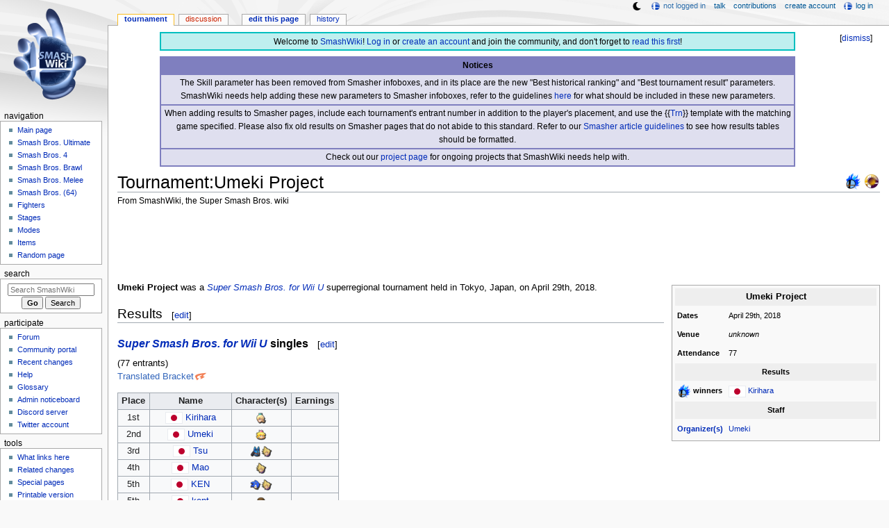

--- FILE ---
content_type: text/html; charset=UTF-8
request_url: https://www.ssbwiki.com/Tournament:Umeki_Project
body_size: 11354
content:
<!DOCTYPE html>
<html class="client-nojs" lang="en" dir="ltr">
<head>
<meta charset="UTF-8"/>
<title>Tournament:Umeki Project - SmashWiki, the Super Smash Bros. wiki</title>
<script>document.documentElement.className="client-js";RLCONF={"wgBreakFrames":false,"wgSeparatorTransformTable":["",""],"wgDigitTransformTable":["",""],"wgDefaultDateFormat":"mdy","wgMonthNames":["","January","February","March","April","May","June","July","August","September","October","November","December"],"wgRequestId":"db324debaa8c6eb954242d05","wgCSPNonce":false,"wgCanonicalNamespace":"Tournament","wgCanonicalSpecialPageName":false,"wgNamespaceNumber":102,"wgPageName":"Tournament:Umeki_Project","wgTitle":"Umeki Project","wgCurRevisionId":1840930,"wgRevisionId":1840930,"wgArticleId":101131,"wgIsArticle":true,"wgIsRedirect":false,"wgAction":"view","wgUserName":null,"wgUserGroups":["*"],"wgCategories":["2018 tournaments","Superregional tournaments (SSB4)","Kantō tournaments"],"wgPageContentLanguage":"en","wgPageContentModel":"wikitext","wgRelevantPageName":"Tournament:Umeki_Project","wgRelevantArticleId":101131,"wgIsProbablyEditable":true,"wgRelevantPageIsProbablyEditable":true,"wgRestrictionEdit":[],"wgRestrictionMove":[],"wgMFDisplayWikibaseDescriptions":{"search":false,"nearby":false,"watchlist":false,"tagline":false},"wgMediaViewerOnClick":true,"wgMediaViewerEnabledByDefault":false,"wgPopupsFlags":4,"wgSiteNoticeId":"1.38"};
RLSTATE={"ext.gadget.ResponsiveDesktop":"ready","ext.gadget.StaffHighlights":"ready","ext.gadget.ResponsiveStyle":"ready","ext.gadget.MainPageStyle":"ready","ext.gadget.NavboxStyle":"ready","ext.gadget.GlobalStyle":"ready","ext.gadget.ExternalLinkIcons":"ready","site.styles":"ready","user.styles":"ready","user":"ready","user.options":"loading","ext.dismissableSiteNotice.styles":"ready","skins.monobook.styles":"ready"};RLPAGEMODULES=["ext.dismissableSiteNotice","site","mediawiki.page.ready","skins.monobook.scripts","mmv.head","mmv.bootstrap.autostart","ext.gadget.GlobalScript","ext.gadget.Countdown","ext.gadget.VideoResizer","ext.gadget.ExplainTooltips","ext.gadget.RecentChangesRefresh","ext.gadget.DarkToggle","ext.gadget.Tabber","ext.popups"];</script>
<script>(RLQ=window.RLQ||[]).push(function(){mw.loader.implement("user.options@12s5i",function($,jQuery,require,module){mw.user.tokens.set({"patrolToken":"+\\","watchToken":"+\\","csrfToken":"+\\"});});});</script>
<link rel="stylesheet" href="/load.php?lang=en&amp;modules=ext.dismissableSiteNotice.styles%7Cskins.monobook.styles&amp;only=styles&amp;skin=monobook"/>
<script async="" src="/load.php?lang=en&amp;modules=startup&amp;only=scripts&amp;raw=1&amp;skin=monobook"></script>
<meta name="ResourceLoaderDynamicStyles" content=""/>
<link rel="stylesheet" href="/load.php?lang=en&amp;modules=ext.gadget.ExternalLinkIcons%2CGlobalStyle%2CMainPageStyle%2CNavboxStyle%2CResponsiveDesktop%2CResponsiveStyle%2CStaffHighlights&amp;only=styles&amp;skin=monobook"/>
<link rel="stylesheet" href="/load.php?lang=en&amp;modules=site.styles&amp;only=styles&amp;skin=monobook"/>
<meta name="generator" content="MediaWiki 1.39.17"/>
<meta name="format-detection" content="telephone=no"/>
<meta name="theme-color" content="#6E88B5"/>
<meta name="description" content="Umeki Project was a Super Smash Bros. for Wii U superregional tournament held in Tokyo, Japan, on April 29th, 2018."/>
<meta name="twitter:site" content="@SSBWikiOfficial"/>
<meta name="twitter:card" content="summary_large_image"/>
<meta name="viewport" content="width=1000"/>
<link rel="alternate" type="application/x-wiki" title="Edit" href="/Tournament:Umeki_Project?action=edit"/>
<link rel="apple-touch-icon" href="https://ssb.wiki.gallery/images/apple-touch-icon.png"/>
<link rel="icon" href="https://ssb.wiki.gallery/favicon.ico"/>
<link rel="search" type="application/opensearchdescription+xml" href="/opensearch_desc.php" title="SmashWiki"/>
<link rel="EditURI" type="application/rsd+xml" href="https://www.ssbwiki.com/api.php?action=rsd"/>
<link rel="license" href="https://creativecommons.org/licenses/by-sa/3.0/"/>
<link rel="alternate" type="application/atom+xml" title="SmashWiki Atom feed" href="/index.php?title=Special:RecentChanges&amp;feed=atom"/>
<link rel="canonical" href="https://www.ssbwiki.com/Tournament:Umeki_Project"/>
<link rel="stylesheet" href="https://wiki.gallery/1_39/css/global.css">
<link rel="stylesheet" href="https://wiki.gallery/1_39/css/desktop.css">
<link rel="stylesheet" href="https://wiki.gallery/1_39/css/responsive.css">
<style type="text/css">
@import url(https://wiki.gallery/1_39/css/dark/all.css) (prefers-color-scheme: dark);
@import url(https://wiki.gallery/1_39/css/dark/niwa.css) (prefers-color-scheme: dark);
@import url(/MediaWiki:Dark.css?action=raw&ctype=text/css) (prefers-color-scheme: dark);
@import url(https://wiki.gallery/1_39/css/dark/monobook.css) (prefers-color-scheme: dark);
@import url(/MediaWiki:DarkMonobook.css?action=raw&ctype=text/css) (prefers-color-scheme: dark);
</style>
<style type="text/css">.mediawiki .mw-dismissable-notice { display: block; }</style>
<link rel="preconnect" href="https://a.pub.network/" crossorigin />
<link rel="preconnect" href="https://b.pub.network/" crossorigin />
<link rel="preconnect" href="https://c.pub.network/" crossorigin />
<link rel="preconnect" href="https://d.pub.network/" crossorigin />
<link rel="preconnect" href="https://c.amazon-adsystem.com" crossorigin />
<link rel="preconnect" href="https://s.amazon-adsystem.com" crossorigin />
<link rel="preconnect" href="https://btloader.com/" crossorigin />
<link rel="preconnect" href="https://api.btloader.com/" crossorigin />
<link rel="preconnect" href="https://confiant-integrations.global.ssl.fastly.net" crossorigin />
<!-- Global site tag (gtag.js) - Google Analytics -->
<script async src="https://www.googletagmanager.com/gtag/js?id=G-XHFVQF2RTC"></script>
<script>
  window.dataLayer = window.dataLayer || [];
  function gtag(){dataLayer.push(arguments);}
  gtag('js', new Date());

  gtag('config', 'G-XHFVQF2RTC');
</script>
<!-- InMobi Choice. Consent Manager Tag v3.0 (for TCF 2.2) -->
<script type="text/javascript" async=true>
(function() {
  var host = 'www.ssbwiki.com';
  var element = document.createElement('script');
  var firstScript = document.getElementsByTagName('script')[0];
  var url = 'https://cmp.inmobi.com'
    .concat('/choice/', 'v0NnnH1M4W081', '/', host, '/choice.js?tag_version=V3');
  var uspTries = 0;
  var uspTriesLimit = 3;
  element.async = true;
  element.type = 'text/javascript';
  element.src = url;

  firstScript.parentNode.insertBefore(element, firstScript);

  function makeStub() {
    var TCF_LOCATOR_NAME = '__tcfapiLocator';
    var queue = [];
    var win = window;
    var cmpFrame;

    function addFrame() {
      var doc = win.document;
      var otherCMP = !!(win.frames[TCF_LOCATOR_NAME]);

      if (!otherCMP) {
        if (doc.body) {
          var iframe = doc.createElement('iframe');

          iframe.style.cssText = 'display:none';
          iframe.name = TCF_LOCATOR_NAME;
          doc.body.appendChild(iframe);
        } else {
          setTimeout(addFrame, 5);
        }
      }
      return !otherCMP;
    }

    function tcfAPIHandler() {
      var gdprApplies;
      var args = arguments;

      if (!args.length) {
        return queue;
      } else if (args[0] === 'setGdprApplies') {
        if (
          args.length > 3 &&
          args[2] === 2 &&
          typeof args[3] === 'boolean'
        ) {
          gdprApplies = args[3];
          if (typeof args[2] === 'function') {
            args[2]('set', true);
          }
        }
      } else if (args[0] === 'ping') {
        var retr = {
          gdprApplies: gdprApplies,
          cmpLoaded: false,
          cmpStatus: 'stub'
        };

        if (typeof args[2] === 'function') {
          args[2](retr);
        }
      } else {
        if(args[0] === 'init' && typeof args[3] === 'object') {
          args[3] = Object.assign(args[3], { tag_version: 'V3' });
        }
        queue.push(args);
      }
    }

    function postMessageEventHandler(event) {
      var msgIsString = typeof event.data === 'string';
      var json = {};

      try {
        if (msgIsString) {
          json = JSON.parse(event.data);
        } else {
          json = event.data;
        }
      } catch (ignore) {}

      var payload = json.__tcfapiCall;

      if (payload) {
        window.__tcfapi(
          payload.command,
          payload.version,
          function(retValue, success) {
            var returnMsg = {
              __tcfapiReturn: {
                returnValue: retValue,
                success: success,
                callId: payload.callId
              }
            };
            if (msgIsString) {
              returnMsg = JSON.stringify(returnMsg);
            }
            if (event && event.source && event.source.postMessage) {
              event.source.postMessage(returnMsg, '*');
            }
          },
          payload.parameter
        );
      }
    }

    while (win) {
      try {
        if (win.frames[TCF_LOCATOR_NAME]) {
          cmpFrame = win;
          break;
        }
      } catch (ignore) {}

      if (win === window.top) {
        break;
      }
      win = win.parent;
    }
    if (!cmpFrame) {
      addFrame();
      win.__tcfapi = tcfAPIHandler;
      win.addEventListener('message', postMessageEventHandler, false);
    }
  };

  makeStub();

  var uspStubFunction = function() {
    var arg = arguments;
    if (typeof window.__uspapi !== uspStubFunction) {
      setTimeout(function() {
        if (typeof window.__uspapi !== 'undefined') {
          window.__uspapi.apply(window.__uspapi, arg);
        }
      }, 500);
    }
  };

  var checkIfUspIsReady = function() {
    uspTries++;
    if (window.__uspapi === uspStubFunction && uspTries < uspTriesLimit) {
      console.warn('USP is not accessible');
    } else {
      clearInterval(uspInterval);
    }
  };

  if (typeof window.__uspapi === 'undefined') {
    window.__uspapi = uspStubFunction;
    var uspInterval = setInterval(checkIfUspIsReady, 6000);
  }
})();
</script>
<!-- End InMobi Choice. Consent Manager Tag v3.0 (for TCF 2.2) -->
<script data-cfasync="false" type="text/javascript">
  var freestar = freestar || {};
  freestar.queue = freestar.queue || [];
  freestar.config = freestar.config || {};
  freestar.config.disabledProducts = {
    googleInterstitial: true,
    stickyFooter: true,
    videoAdhesion: true,
    video: true,
  };
  freestar.config.enabled_slots = [];
  freestar.initCallback = function () { (freestar.config.enabled_slots.length === 0) ? freestar.initCallbackCalled = false : freestar.newAdSlots(freestar.config.enabled_slots) }
</script>
<script src="https://a.pub.network/ssbwiki-com/pubfig.min.js" data-cfasync="false" async></script>
<link rel="stylesheet" href="https://wiki.gallery/1_39/css/freestar/ads.css">
<link rel="stylesheet" href="https://wiki.gallery/1_39/css/freestar/dark.css">
<meta property="og:title" content="Tournament:Umeki Project"/>
<meta property="og:site_name" content="SmashWiki"/>
<meta property="og:url" content="https://www.ssbwiki.com/Tournament:Umeki_Project"/>
<meta property="og:description" content="Umeki Project was a Super Smash Bros. for Wii U superregional tournament held in Tokyo, Japan, on April 29th, 2018."/>
<meta property="article:modified_time" content="2023-11-13T17:49:35Z"/>
<meta property="article:published_time" content="2023-11-13T17:49:35Z"/>
<script type="application/ld+json">{"@context":"http:\/\/schema.org","@type":"Article","name":"Tournament:Umeki Project - SmashWiki, the Super Smash Bros. wiki","headline":"Tournament:Umeki Project - SmashWiki, the Super Smash Bros. wiki","mainEntityOfPage":"Tournament:Umeki Project","identifier":"https:\/\/www.ssbwiki.com\/Tournament:Umeki_Project","url":"https:\/\/www.ssbwiki.com\/Tournament:Umeki_Project","description":"Umeki Project was a Super Smash Bros. for Wii U superregional tournament held in Tokyo, Japan, on April 29th, 2018.","dateModified":"2023-11-13T17:49:35Z","datePublished":"2023-11-13T17:49:35Z","image":{"@type":"ImageObject"},"author":{"@type":"Organization","name":"SmashWiki","url":"https:\/\/www.ssbwiki.com","logo":{"@type":"ImageObject","caption":"SmashWiki"}},"publisher":{"@type":"Organization","name":"SmashWiki","url":"https:\/\/www.ssbwiki.com","logo":{"@type":"ImageObject","caption":"SmashWiki"}},"potentialAction":{"@type":"SearchAction","target":"https:\/\/www.ssbwiki.com\/index.php?title=Special:Search&search={search_term}","query-input":"required name=search_term"}}</script>
</head>
<body class="mw-1_39 porple smashwiki desktop rootpage ns-content anon newbie niwa light sitenotice-shown mediawiki ltr sitedir-ltr mw-hide-empty-elt ns-102 ns-subject mw-editable page-Tournament_Umeki_Project rootpage-Tournament_Umeki_Project skin-monobook action-view"><div id="globalWrapper">
	<div id="column-content">
		<div id="content" class="mw-body" role="main">
			<a id="top"></a>
			<div id="siteNotice"><div id="mw-dismissablenotice-anonplace"></div><script>(function(){var node=document.getElementById("mw-dismissablenotice-anonplace");if(node){node.outerHTML="\u003Cdiv class=\"mw-dismissable-notice\"\u003E\u003Cdiv class=\"mw-dismissable-notice-close\"\u003E[\u003Ca tabindex=\"0\" role=\"button\"\u003Edismiss\u003C/a\u003E]\u003C/div\u003E\u003Cdiv class=\"mw-dismissable-notice-body\"\u003E\u003Cdiv id=\"localNotice\"\u003E\u003Cdiv class=\"anonnotice\" lang=\"en\" dir=\"ltr\"\u003E\u003Ctable style=\"width:90%; text-align:center; background:#bfefef; border:2px solid #00bfbf; border-spacing:0; margin:0.6em auto 0\"\u003E\n\u003Ctbody\u003E\u003Ctr\u003E\n\u003Ctd style=\"padding-top:3px\"\u003EWelcome to \u003Ca href=\"/SmashWiki:About\" title=\"SmashWiki:About\"\u003ESmashWiki\u003C/a\u003E! \u003Ca href=\"/Special:UserLogin\" title=\"Special:UserLogin\"\u003ELog in\u003C/a\u003E or \u003Ca href=\"/Special:CreateAccount\" title=\"Special:CreateAccount\"\u003Ecreate an account\u003C/a\u003E and join the community, and don't forget to \u003Ca href=\"/SmashWiki:Read_This_First,_Man\" title=\"SmashWiki:Read This First, Man\"\u003Eread this first\u003C/a\u003E!\n\u003C/td\u003E\u003C/tr\u003E\u003C/tbody\u003E\u003C/table\u003E\n\u003Ctable style=\"width:90%; text-align:center; background:rgba(127,127,191,0.25); border:2px solid rgba(127,127,191,1.0); border-collapse:collapse; margin:0.6em auto 0.7em\" cellpadding=\"2\"\u003E\n\u003Ctbody\u003E\u003Ctr\u003E\n\u003Cth style=\"background:rgba(127,127,191,1.0)\"\u003ENotices\n\u003C/th\u003E\u003C/tr\u003E\n\u003Ctr style=\"border:2px solid rgba(127,127,191,1.0)\"\u003E\n\u003Ctd\u003EThe Skill parameter has been removed from Smasher infoboxes, and in its place are the new \"Best historical ranking\" and \"Best tournament result\" parameters. SmashWiki needs help adding these new parameters to Smasher infoboxes, refer to the guidelines \u003Ca href=\"/Template:Infobox_Smasher/doc#Rankings_and_results_information\" title=\"Template:Infobox Smasher/doc\"\u003Ehere\u003C/a\u003E for what should be included in these new parameters.\n\u003C/td\u003E\u003C/tr\u003E\n\u003Ctr style=\"border:2px solid rgba(127,127,191,1.0)\"\u003E\n\u003Ctd\u003EWhen adding results to Smasher pages, include each tournament's entrant number in addition to the player's placement, and use the {{\u003Ca href=\"/Template:Trn\" title=\"Template:Trn\"\u003ETrn\u003C/a\u003E}} template with the matching game specified. Please also fix old results on Smasher pages that do not abide to this standard. Refer to our \u003Ca href=\"/SmashWiki:SMASHER#Tournament_results\" class=\"mw-redirect\" title=\"SmashWiki:SMASHER\"\u003ESmasher article guidelines\u003C/a\u003E to see how results tables should be formatted.\n\u003C/td\u003E\u003C/tr\u003E\n\u003Ctr style=\"border:2px solid rgba(127,127,191,1.0)\"\u003E\n\u003Ctd\u003ECheck out our \u003Ca href=\"/SmashWiki:Project\" title=\"SmashWiki:Project\"\u003Eproject page\u003C/a\u003E for ongoing projects that SmashWiki needs help with.\n\u003C/td\u003E\u003C/tr\u003E\u003C/tbody\u003E\u003C/table\u003E\u003C/div\u003E\u003C/div\u003E\u003C/div\u003E\u003C/div\u003E";}}());</script></div>
			<div class="mw-indicators">
				<div id="mw-indicator-15-ssb4-wiiu" class="mw-indicator"><div class="mw-parser-output"><a href="/Super_Smash_Bros._for_Wii_U" title="Super Smash Bros. for Wii U"><img alt="Super Smash Bros. for Wii U" src="https://ssb.wiki.gallery/images/thumb/3/32/SSB4-U_Icon.png/24px-SSB4-U_Icon.png" decoding="async" loading="lazy" width="24" height="24" class="notpageimage" srcset="https://ssb.wiki.gallery/images/thumb/3/32/SSB4-U_Icon.png/36px-SSB4-U_Icon.png 1.5x, https://ssb.wiki.gallery/images/thumb/3/32/SSB4-U_Icon.png/48px-SSB4-U_Icon.png 2x" data-file-width="256" data-file-height="256" /></a></div></div>
				<div id="mw-indicator-60-competitive" class="mw-indicator"><div class="mw-parser-output"><a href="/Tournament" title="Tournament"><img alt="Tournament" src="https://ssb.wiki.gallery/images/thumb/5/50/Competitive.png/24px-Competitive.png" decoding="async" loading="lazy" width="24" height="24" class="notpageimage" srcset="https://ssb.wiki.gallery/images/thumb/5/50/Competitive.png/36px-Competitive.png 1.5x, https://ssb.wiki.gallery/images/thumb/5/50/Competitive.png/48px-Competitive.png 2x" data-file-width="256" data-file-height="256" /></a></div></div>
			</div>
			<h1 id="firstHeading" class="firstHeading mw-first-heading"><span class="mw-page-title-namespace">Tournament</span><span class="mw-page-title-separator">:</span><span class="mw-page-title-main">Umeki Project</span></h1>
			<div id="bodyContent" class="monobook-body">
				<div id="siteSub">From SmashWiki, the Super Smash Bros. wiki</div>
				<div id="contentSub" ></div>
				
				<div id="jump-to-nav"></div><a href="#column-one" class="mw-jump-link">Jump to navigation</a><a href="#searchInput" class="mw-jump-link">Jump to search</a>
				<!-- start content -->
				<div id="mw-content-text" class="mw-body-content mw-content-ltr" lang="en" dir="ltr"><div id="adBanner" class="adWrapper" style="margin:-12px 0 12.5px"><!-- Tag ID: ssbwiki_leaderboard_atf -->
<div align="center" data-freestar-ad="__320x100 __970x90" id="ssbwiki_leaderboard_atf">
  <script data-cfasync="false" type="text/javascript">
    freestar.config.enabled_slots.push({ placementName: "ssbwiki_leaderboard_atf", slotId: "ssbwiki_leaderboard_atf" });
  </script>
</div></div><div class="mw-parser-output"><div></div>
<table class="infobox" cellpadding="3" style="width:300px;--darkrowbg:none">
<tbody><tr>
<th colspan="2" style="font-size:110%; text-align:center; background:#eee">Umeki Project
</th></tr>


<tr>
<td width="1%"><b>Dates</b>
</td>
<td>April 29th, 2018
</td></tr>
<tr>
<td width="1%"><b>Venue</b>
</td>
<td><i>unknown</i>
</td></tr>

<tr>
<td width="1%"><b>Attendance</b>
</td>
<td>77
</td></tr>


<tr>
<th colspan="2" style="background:#eee; text-align:center">Results
</th></tr>






<tr>
<td><a href="/Super_Smash_Bros._for_Wii_U" title="Super Smash Bros. for Wii U"><img alt="Super Smash Bros. for Wii U" src="https://ssb.wiki.gallery/images/thumb/3/32/SSB4-U_Icon.png/20px-SSB4-U_Icon.png" decoding="async" loading="eager" width="20" height="20" srcset="https://ssb.wiki.gallery/images/thumb/3/32/SSB4-U_Icon.png/30px-SSB4-U_Icon.png 1.5x, https://ssb.wiki.gallery/images/thumb/3/32/SSB4-U_Icon.png/40px-SSB4-U_Icon.png 2x" data-file-width="256" data-file-height="256" /></a> <b>winners</b>
</td>
<td><span style="white-space:nowrap"><a href="/File:Flag_of_Japan.svg" class="image" title="Japan"><img alt="Japan" src="https://ssb.wiki.gallery/images/9/9e/Flag_of_Japan.svg" decoding="async" loading="eager" width="23" height="15" class="noresize thumbborder" data-file-width="900" data-file-height="600" /></a>&#160;<a href="/Smasher:Kirihara" title="Smasher:Kirihara">Kirihara</a></span>
</td></tr>

<tr>
<th colspan="2" style="background:#eee; text-align:center">Staff
</th></tr>
<tr>
<td><b><a href="/Tournament_organizer" title="Tournament organizer">Organizer(s)</a></b>
</td>
<td><span style="white-space:nowrap"><a href="/Smasher:Umeki" title="Smasher:Umeki">Umeki</a></span>
</td></tr>
</tbody></table>
<p><b>Umeki Project</b> was a <i><a href="/Super_Smash_Bros._for_Wii_U" title="Super Smash Bros. for Wii U">Super Smash Bros. for Wii U</a></i> superregional tournament held in Tokyo, Japan, on April 29th, 2018. 
</p>
<h2><span class="mw-headline" id="Results">Results</span><span class="mw-editsection"><span class="mw-editsection-bracket">[</span><a href="/Tournament:Umeki_Project?action=edit&amp;section=1" title="Edit section: Results">edit</a><span class="mw-editsection-bracket">]</span></span></h2>
<h3><span class="mw-headline" id="Super_Smash_Bros._for_Wii_U_singles"><i><a href="/Super_Smash_Bros._for_Wii_U" title="Super Smash Bros. for Wii U">Super Smash Bros. for Wii U</a></i> singles</span><span class="mw-editsection"><span class="mw-editsection-bracket">[</span><a href="/Tournament:Umeki_Project?action=edit&amp;section=2" title="Edit section: Super Smash Bros. for Wii U singles">edit</a><span class="mw-editsection-bracket">]</span></span></h3>
<p>(77 entrants)<br />
<a target="_blank" rel="nofollow" class="external text" href="https://challonge.com/umepro1T">Translated Bracket</a>
</p>
<table class="wikitable" style="text-align:center">
<tbody><tr>
<th>Place</th>
<th>Name</th>
<th>Character(s)</th>
<th>Earnings
</th></tr>
<tr>
<td>1st</td>
<td><span style="white-space:nowrap"><a href="/File:Flag_of_Japan.svg" class="image" title="Japan"><img alt="Japan" src="https://ssb.wiki.gallery/images/9/9e/Flag_of_Japan.svg" decoding="async" loading="eager" width="23" height="15" class="noresize thumbborder" data-file-width="900" data-file-height="600" /></a>&#160;<a href="/Smasher:Kirihara" title="Smasher:Kirihara">Kirihara</a></span></td>
<td><a href="/Rosalina_(SSB4)" title="Rosalina (SSB4)"><img alt="Rosalina (SSB4)" src="https://ssb.wiki.gallery/images/thumb/2/2d/Rosalina%26LumaHeadSSB4-U.png/16px-Rosalina%26LumaHeadSSB4-U.png" decoding="async" loading="eager" width="16" height="16" class="notpageimage noresize" srcset="https://ssb.wiki.gallery/images/thumb/2/2d/Rosalina%26LumaHeadSSB4-U.png/24px-Rosalina%26LumaHeadSSB4-U.png 1.5x, https://ssb.wiki.gallery/images/thumb/2/2d/Rosalina%26LumaHeadSSB4-U.png/32px-Rosalina%26LumaHeadSSB4-U.png 2x" data-file-width="64" data-file-height="64" /></a></td>
<td>
</td></tr>
<tr>
<td>2nd</td>
<td><span style="white-space:nowrap"><a href="/File:Flag_of_Japan.svg" class="image" title="Japan"><img alt="Japan" src="https://ssb.wiki.gallery/images/9/9e/Flag_of_Japan.svg" decoding="async" loading="eager" width="23" height="15" class="noresize thumbborder" data-file-width="900" data-file-height="600" /></a>&#160;<a href="/Smasher:Umeki" title="Smasher:Umeki">Umeki</a></span></td>
<td><a href="/Peach_(SSB4)" title="Peach (SSB4)"><img alt="Peach (SSB4)" src="https://ssb.wiki.gallery/images/thumb/5/50/PeachHeadSSB4-U.png/16px-PeachHeadSSB4-U.png" decoding="async" loading="lazy" width="16" height="16" class="notpageimage noresize" srcset="https://ssb.wiki.gallery/images/thumb/5/50/PeachHeadSSB4-U.png/24px-PeachHeadSSB4-U.png 1.5x, https://ssb.wiki.gallery/images/thumb/5/50/PeachHeadSSB4-U.png/32px-PeachHeadSSB4-U.png 2x" data-file-width="64" data-file-height="64" /></a></td>
<td>
</td></tr>
<tr>
<td>3rd</td>
<td><span style="white-space:nowrap"><a href="/File:Flag_of_Japan.svg" class="image" title="Japan"><img alt="Japan" src="https://ssb.wiki.gallery/images/9/9e/Flag_of_Japan.svg" decoding="async" loading="lazy" width="23" height="15" class="noresize thumbborder" data-file-width="900" data-file-height="600" /></a>&#160;<a href="/Smasher:Tsu" title="Smasher:Tsu">Tsu</a></span></td>
<td><a href="/Lucario_(SSB4)" title="Lucario (SSB4)"><img alt="Lucario (SSB4)" src="https://ssb.wiki.gallery/images/thumb/4/49/LucarioHeadSSB4-U.png/16px-LucarioHeadSSB4-U.png" decoding="async" loading="lazy" width="16" height="16" class="notpageimage noresize" srcset="https://ssb.wiki.gallery/images/thumb/4/49/LucarioHeadSSB4-U.png/24px-LucarioHeadSSB4-U.png 1.5x, https://ssb.wiki.gallery/images/thumb/4/49/LucarioHeadSSB4-U.png/32px-LucarioHeadSSB4-U.png 2x" data-file-width="64" data-file-height="64" /></a><a href="/Cloud_(SSB4)" title="Cloud (SSB4)"><img alt="Cloud (SSB4)" src="https://ssb.wiki.gallery/images/thumb/2/2a/CloudHeadSSB4-U.png/16px-CloudHeadSSB4-U.png" decoding="async" loading="lazy" width="16" height="16" class="notpageimage noresize" srcset="https://ssb.wiki.gallery/images/thumb/2/2a/CloudHeadSSB4-U.png/24px-CloudHeadSSB4-U.png 1.5x, https://ssb.wiki.gallery/images/thumb/2/2a/CloudHeadSSB4-U.png/32px-CloudHeadSSB4-U.png 2x" data-file-width="64" data-file-height="64" /></a></td>
<td>
</td></tr>
<tr>
<td>4th</td>
<td><span style="white-space:nowrap"><a href="/File:Flag_of_Japan.svg" class="image" title="Japan"><img alt="Japan" src="https://ssb.wiki.gallery/images/9/9e/Flag_of_Japan.svg" decoding="async" loading="lazy" width="23" height="15" class="noresize thumbborder" data-file-width="900" data-file-height="600" /></a>&#160;<a href="/Smasher:Mao" title="Smasher:Mao">Mao</a></span></td>
<td><a href="/Cloud_(SSB4)" title="Cloud (SSB4)"><img alt="Cloud (SSB4)" src="https://ssb.wiki.gallery/images/thumb/2/2a/CloudHeadSSB4-U.png/16px-CloudHeadSSB4-U.png" decoding="async" loading="lazy" width="16" height="16" class="notpageimage noresize" srcset="https://ssb.wiki.gallery/images/thumb/2/2a/CloudHeadSSB4-U.png/24px-CloudHeadSSB4-U.png 1.5x, https://ssb.wiki.gallery/images/thumb/2/2a/CloudHeadSSB4-U.png/32px-CloudHeadSSB4-U.png 2x" data-file-width="64" data-file-height="64" /></a></td>
<td>
</td></tr>
<tr>
<td>5th</td>
<td><span style="white-space:nowrap"><a href="/File:Flag_of_Japan.svg" class="image" title="Japan"><img alt="Japan" src="https://ssb.wiki.gallery/images/9/9e/Flag_of_Japan.svg" decoding="async" loading="lazy" width="23" height="15" class="noresize thumbborder" data-file-width="900" data-file-height="600" /></a>&#160;<a href="/Smasher:KEN" title="Smasher:KEN">KEN</a></span></td>
<td><a href="/Sonic_(SSB4)" title="Sonic (SSB4)"><img alt="Sonic (SSB4)" src="https://ssb.wiki.gallery/images/thumb/d/de/SonicHeadSSB4-U.png/16px-SonicHeadSSB4-U.png" decoding="async" loading="lazy" width="16" height="16" class="notpageimage noresize" srcset="https://ssb.wiki.gallery/images/thumb/d/de/SonicHeadSSB4-U.png/24px-SonicHeadSSB4-U.png 1.5x, https://ssb.wiki.gallery/images/thumb/d/de/SonicHeadSSB4-U.png/32px-SonicHeadSSB4-U.png 2x" data-file-width="64" data-file-height="64" /></a><a href="/Cloud_(SSB4)" title="Cloud (SSB4)"><img alt="Cloud (SSB4)" src="https://ssb.wiki.gallery/images/thumb/2/2a/CloudHeadSSB4-U.png/16px-CloudHeadSSB4-U.png" decoding="async" loading="lazy" width="16" height="16" class="notpageimage noresize" srcset="https://ssb.wiki.gallery/images/thumb/2/2a/CloudHeadSSB4-U.png/24px-CloudHeadSSB4-U.png 1.5x, https://ssb.wiki.gallery/images/thumb/2/2a/CloudHeadSSB4-U.png/32px-CloudHeadSSB4-U.png 2x" data-file-width="64" data-file-height="64" /></a></td>
<td>
</td></tr>
<tr>
<td>5th</td>
<td><span style="white-space:nowrap"><a href="/File:Flag_of_Japan.svg" class="image" title="Japan"><img alt="Japan" src="https://ssb.wiki.gallery/images/9/9e/Flag_of_Japan.svg" decoding="async" loading="lazy" width="23" height="15" class="noresize thumbborder" data-file-width="900" data-file-height="600" /></a>&#160;<a href="/Smasher:Kept" title="Smasher:Kept">kept</a></span></td>
<td><a href="/Villager_(SSB4)" title="Villager (SSB4)"><img alt="Villager (SSB4)" src="https://ssb.wiki.gallery/images/thumb/5/5d/VillagerHeadSSB4-U.png/16px-VillagerHeadSSB4-U.png" decoding="async" loading="lazy" width="16" height="16" class="notpageimage noresize" srcset="https://ssb.wiki.gallery/images/thumb/5/5d/VillagerHeadSSB4-U.png/24px-VillagerHeadSSB4-U.png 1.5x, https://ssb.wiki.gallery/images/thumb/5/5d/VillagerHeadSSB4-U.png/32px-VillagerHeadSSB4-U.png 2x" data-file-width="64" data-file-height="64" /></a></td>
<td>
</td></tr>
<tr>
<td>7th</td>
<td><span style="white-space:nowrap"><a href="/File:Flag_of_Japan.svg" class="image" title="Japan"><img alt="Japan" src="https://ssb.wiki.gallery/images/9/9e/Flag_of_Japan.svg" decoding="async" loading="lazy" width="23" height="15" class="noresize thumbborder" data-file-width="900" data-file-height="600" /></a>&#160;<a href="/Smasher:Eim" title="Smasher:Eim">Eim</a></span></td>
<td><a href="/Sheik_(SSB4)" title="Sheik (SSB4)"><img alt="Sheik (SSB4)" src="https://ssb.wiki.gallery/images/thumb/6/6f/SheikHeadSSB4-U.png/16px-SheikHeadSSB4-U.png" decoding="async" loading="lazy" width="16" height="16" class="notpageimage noresize" srcset="https://ssb.wiki.gallery/images/thumb/6/6f/SheikHeadSSB4-U.png/24px-SheikHeadSSB4-U.png 1.5x, https://ssb.wiki.gallery/images/thumb/6/6f/SheikHeadSSB4-U.png/32px-SheikHeadSSB4-U.png 2x" data-file-width="64" data-file-height="64" /></a></td>
<td>
</td></tr>
<tr>
<td>7th</td>
<td><span style="white-space:nowrap"><a href="/File:Flag_of_Japan.svg" class="image" title="Japan"><img alt="Japan" src="https://ssb.wiki.gallery/images/9/9e/Flag_of_Japan.svg" decoding="async" loading="lazy" width="23" height="15" class="noresize thumbborder" data-file-width="900" data-file-height="600" /></a>&#160;<a href="/Smasher:Lea" title="Smasher:Lea">Lea</a></span></td>
<td><a href="/Greninja_(SSB4)" title="Greninja (SSB4)"><img alt="Greninja (SSB4)" src="https://ssb.wiki.gallery/images/thumb/b/b0/GreninjaHeadSSB4-U.png/16px-GreninjaHeadSSB4-U.png" decoding="async" loading="lazy" width="16" height="16" class="notpageimage noresize" srcset="https://ssb.wiki.gallery/images/thumb/b/b0/GreninjaHeadSSB4-U.png/24px-GreninjaHeadSSB4-U.png 1.5x, https://ssb.wiki.gallery/images/thumb/b/b0/GreninjaHeadSSB4-U.png/32px-GreninjaHeadSSB4-U.png 2x" data-file-width="64" data-file-height="64" /></a><a href="/Diddy_Kong_(SSB4)" title="Diddy Kong (SSB4)"><img alt="Diddy Kong (SSB4)" src="https://ssb.wiki.gallery/images/thumb/a/a3/DiddyKongHeadSSB4-U.png/16px-DiddyKongHeadSSB4-U.png" decoding="async" loading="lazy" width="16" height="16" class="notpageimage noresize" srcset="https://ssb.wiki.gallery/images/thumb/a/a3/DiddyKongHeadSSB4-U.png/24px-DiddyKongHeadSSB4-U.png 1.5x, https://ssb.wiki.gallery/images/thumb/a/a3/DiddyKongHeadSSB4-U.png/32px-DiddyKongHeadSSB4-U.png 2x" data-file-width="64" data-file-height="64" /></a></td>
<td>
</td></tr>
<tr>
<td>9th</td>
<td><span style="white-space:nowrap"><a href="/File:Flag_of_Japan.svg" class="image" title="Japan"><img alt="Japan" src="https://ssb.wiki.gallery/images/9/9e/Flag_of_Japan.svg" decoding="async" loading="lazy" width="23" height="15" class="noresize thumbborder" data-file-width="900" data-file-height="600" /></a>&#160;<a href="/Smasher:Raito" title="Smasher:Raito">Raito</a></span></td>
<td><a href="/Duck_Hunt_(SSB4)" title="Duck Hunt (SSB4)"><img alt="Duck Hunt (SSB4)" src="https://ssb.wiki.gallery/images/thumb/1/15/DuckHuntHeadSSB4-U.png/16px-DuckHuntHeadSSB4-U.png" decoding="async" loading="lazy" width="16" height="16" class="notpageimage noresize" srcset="https://ssb.wiki.gallery/images/thumb/1/15/DuckHuntHeadSSB4-U.png/24px-DuckHuntHeadSSB4-U.png 1.5x, https://ssb.wiki.gallery/images/thumb/1/15/DuckHuntHeadSSB4-U.png/32px-DuckHuntHeadSSB4-U.png 2x" data-file-width="64" data-file-height="64" /></a></td>
<td>
</td></tr>
<tr>
<td>9th</td>
<td><span style="white-space:nowrap"><a href="/File:Flag_of_Japan.svg" class="image" title="Japan"><img alt="Japan" src="https://ssb.wiki.gallery/images/9/9e/Flag_of_Japan.svg" decoding="async" loading="lazy" width="23" height="15" class="noresize thumbborder" data-file-width="900" data-file-height="600" /></a>&#160;<a href="/Smasher:Gackt" title="Smasher:Gackt">Gackt</a></span></td>
<td><a href="/Ness_(SSB4)" title="Ness (SSB4)"><img alt="Ness (SSB4)" src="https://ssb.wiki.gallery/images/thumb/c/c6/NessHeadSSB4-U.png/16px-NessHeadSSB4-U.png" decoding="async" loading="lazy" width="16" height="16" class="notpageimage noresize" srcset="https://ssb.wiki.gallery/images/thumb/c/c6/NessHeadSSB4-U.png/24px-NessHeadSSB4-U.png 1.5x, https://ssb.wiki.gallery/images/thumb/c/c6/NessHeadSSB4-U.png/32px-NessHeadSSB4-U.png 2x" data-file-width="64" data-file-height="64" /></a></td>
<td>
</td></tr>
<tr>
<td>9th</td>
<td><span style="white-space:nowrap"><a href="/File:Flag_of_Japan.svg" class="image" title="Japan"><img alt="Japan" src="https://ssb.wiki.gallery/images/9/9e/Flag_of_Japan.svg" decoding="async" loading="lazy" width="23" height="15" class="noresize thumbborder" data-file-width="900" data-file-height="600" /></a>&#160;<a href="/Smasher:Huto" title="Smasher:Huto">huto</a></span></td>
<td><a href="/Mario_(SSB4)" title="Mario (SSB4)"><img alt="Mario (SSB4)" src="https://ssb.wiki.gallery/images/thumb/2/2b/MarioHeadSSB4-U.png/16px-MarioHeadSSB4-U.png" decoding="async" loading="lazy" width="16" height="16" class="notpageimage noresize" srcset="https://ssb.wiki.gallery/images/thumb/2/2b/MarioHeadSSB4-U.png/24px-MarioHeadSSB4-U.png 1.5x, https://ssb.wiki.gallery/images/thumb/2/2b/MarioHeadSSB4-U.png/32px-MarioHeadSSB4-U.png 2x" data-file-width="64" data-file-height="64" /></a><a href="/Luigi_(SSB4)" title="Luigi (SSB4)"><img alt="Luigi (SSB4)" src="https://ssb.wiki.gallery/images/thumb/d/d4/LuigiHeadSSB4-U.png/16px-LuigiHeadSSB4-U.png" decoding="async" loading="lazy" width="16" height="16" class="notpageimage noresize" srcset="https://ssb.wiki.gallery/images/thumb/d/d4/LuigiHeadSSB4-U.png/24px-LuigiHeadSSB4-U.png 1.5x, https://ssb.wiki.gallery/images/thumb/d/d4/LuigiHeadSSB4-U.png/32px-LuigiHeadSSB4-U.png 2x" data-file-width="64" data-file-height="64" /></a><a href="/Captain_Falcon_(SSB4)" title="Captain Falcon (SSB4)"><img alt="Captain Falcon (SSB4)" src="https://ssb.wiki.gallery/images/thumb/4/4d/CaptainFalconHeadSSB4-U.png/16px-CaptainFalconHeadSSB4-U.png" decoding="async" loading="lazy" width="16" height="16" class="notpageimage noresize" srcset="https://ssb.wiki.gallery/images/thumb/4/4d/CaptainFalconHeadSSB4-U.png/24px-CaptainFalconHeadSSB4-U.png 1.5x, https://ssb.wiki.gallery/images/thumb/4/4d/CaptainFalconHeadSSB4-U.png/32px-CaptainFalconHeadSSB4-U.png 2x" data-file-width="64" data-file-height="64" /></a></td>
<td>
</td></tr>
<tr>
<td>9th</td>
<td><span style="white-space:nowrap"><a href="/File:Flag_of_Japan.svg" class="image" title="Japan"><img alt="Japan" src="https://ssb.wiki.gallery/images/9/9e/Flag_of_Japan.svg" decoding="async" loading="lazy" width="23" height="15" class="noresize thumbborder" data-file-width="900" data-file-height="600" /></a>&#160;<a href="/Smasher:Zackray" title="Smasher:Zackray">Zackray</a></span></td>
<td><a href="/Corrin_(SSB4)" title="Corrin (SSB4)"><img alt="Corrin (SSB4)" src="https://ssb.wiki.gallery/images/thumb/8/89/CorrinHeadSSB4-U.png/16px-CorrinHeadSSB4-U.png" decoding="async" loading="lazy" width="16" height="16" class="notpageimage noresize" srcset="https://ssb.wiki.gallery/images/thumb/8/89/CorrinHeadSSB4-U.png/24px-CorrinHeadSSB4-U.png 1.5x, https://ssb.wiki.gallery/images/thumb/8/89/CorrinHeadSSB4-U.png/32px-CorrinHeadSSB4-U.png 2x" data-file-width="64" data-file-height="64" /></a><a href="/Bayonetta_(SSB4)" title="Bayonetta (SSB4)"><img alt="Bayonetta (SSB4)" src="https://ssb.wiki.gallery/images/thumb/b/b4/BayonettaHeadSSB4-U.png/16px-BayonettaHeadSSB4-U.png" decoding="async" loading="lazy" width="16" height="16" class="notpageimage noresize" srcset="https://ssb.wiki.gallery/images/thumb/b/b4/BayonettaHeadSSB4-U.png/24px-BayonettaHeadSSB4-U.png 1.5x, https://ssb.wiki.gallery/images/thumb/b/b4/BayonettaHeadSSB4-U.png/32px-BayonettaHeadSSB4-U.png 2x" data-file-width="64" data-file-height="64" /></a><a href="/Marth_(SSB4)" title="Marth (SSB4)"><img alt="Marth (SSB4)" src="https://ssb.wiki.gallery/images/thumb/4/47/MarthHeadSSB4-U.png/16px-MarthHeadSSB4-U.png" decoding="async" loading="lazy" width="16" height="16" class="notpageimage noresize" srcset="https://ssb.wiki.gallery/images/thumb/4/47/MarthHeadSSB4-U.png/24px-MarthHeadSSB4-U.png 1.5x, https://ssb.wiki.gallery/images/thumb/4/47/MarthHeadSSB4-U.png/32px-MarthHeadSSB4-U.png 2x" data-file-width="64" data-file-height="64" /></a></td>
<td>
</td></tr>
<tr>
<td>13th</td>
<td><span style="white-space:nowrap"><a href="/File:Flag_of_Japan.svg" class="image" title="Japan"><img alt="Japan" src="https://ssb.wiki.gallery/images/9/9e/Flag_of_Japan.svg" decoding="async" loading="lazy" width="23" height="15" class="noresize thumbborder" data-file-width="900" data-file-height="600" /></a>&#160;<a href="/Smasher:Matcha" title="Smasher:Matcha">Matcha</a></span></td>
<td><a href="/Mewtwo_(SSB4)" title="Mewtwo (SSB4)"><img alt="Mewtwo (SSB4)" src="https://ssb.wiki.gallery/images/thumb/1/12/MewtwoHeadSSB4-U.png/16px-MewtwoHeadSSB4-U.png" decoding="async" loading="lazy" width="16" height="16" class="notpageimage noresize" srcset="https://ssb.wiki.gallery/images/thumb/1/12/MewtwoHeadSSB4-U.png/24px-MewtwoHeadSSB4-U.png 1.5x, https://ssb.wiki.gallery/images/thumb/1/12/MewtwoHeadSSB4-U.png/32px-MewtwoHeadSSB4-U.png 2x" data-file-width="64" data-file-height="64" /></a></td>
<td>
</td></tr>
<tr>
<td>13th</td>
<td><span style="white-space:nowrap"><a href="/File:Flag_of_Japan.svg" class="image" title="Japan"><img alt="Japan" src="https://ssb.wiki.gallery/images/9/9e/Flag_of_Japan.svg" decoding="async" loading="lazy" width="23" height="15" class="noresize thumbborder" data-file-width="900" data-file-height="600" /></a>&#160;<a href="/Smasher:Shogun" title="Smasher:Shogun">Shogun</a></span></td>
<td><a href="/Fox_(SSB4)" title="Fox (SSB4)"><img alt="Fox (SSB4)" src="https://ssb.wiki.gallery/images/thumb/4/40/FoxHeadSSB4-U.png/16px-FoxHeadSSB4-U.png" decoding="async" loading="lazy" width="16" height="16" class="notpageimage noresize" srcset="https://ssb.wiki.gallery/images/thumb/4/40/FoxHeadSSB4-U.png/24px-FoxHeadSSB4-U.png 1.5x, https://ssb.wiki.gallery/images/thumb/4/40/FoxHeadSSB4-U.png/32px-FoxHeadSSB4-U.png 2x" data-file-width="64" data-file-height="64" /></a></td>
<td>
</td></tr>
<tr>
<td>13th</td>
<td><span style="white-space:nowrap"><a href="/File:Flag_of_Japan.svg" class="image" title="Japan"><img alt="Japan" src="https://ssb.wiki.gallery/images/9/9e/Flag_of_Japan.svg" decoding="async" loading="lazy" width="23" height="15" class="noresize thumbborder" data-file-width="900" data-file-height="600" /></a>&#160;<a href="/Smasher:Tarakotori" title="Smasher:Tarakotori">Tarakotori</a></span></td>
<td><a href="/Little_Mac_(SSB4)" title="Little Mac (SSB4)"><img alt="Little Mac (SSB4)" src="https://ssb.wiki.gallery/images/thumb/0/06/LittleMacHeadSSB4-U.png/16px-LittleMacHeadSSB4-U.png" decoding="async" loading="lazy" width="16" height="16" class="notpageimage noresize" srcset="https://ssb.wiki.gallery/images/thumb/0/06/LittleMacHeadSSB4-U.png/24px-LittleMacHeadSSB4-U.png 1.5x, https://ssb.wiki.gallery/images/thumb/0/06/LittleMacHeadSSB4-U.png/32px-LittleMacHeadSSB4-U.png 2x" data-file-width="64" data-file-height="64" /></a></td>
<td>
</td></tr>
<tr>
<td>13th</td>
<td><span style="white-space:nowrap"><a href="/File:Flag_of_Japan.svg" class="image" title="Japan"><img alt="Japan" src="https://ssb.wiki.gallery/images/9/9e/Flag_of_Japan.svg" decoding="async" loading="lazy" width="23" height="15" class="noresize thumbborder" data-file-width="900" data-file-height="600" /></a>&#160;<a href="/Smasher:Yakara" title="Smasher:Yakara">Yakara</a></span></td>
<td><a href="/Fox_(SSB4)" title="Fox (SSB4)"><img alt="Fox (SSB4)" src="https://ssb.wiki.gallery/images/thumb/4/40/FoxHeadSSB4-U.png/16px-FoxHeadSSB4-U.png" decoding="async" loading="lazy" width="16" height="16" class="notpageimage noresize" srcset="https://ssb.wiki.gallery/images/thumb/4/40/FoxHeadSSB4-U.png/24px-FoxHeadSSB4-U.png 1.5x, https://ssb.wiki.gallery/images/thumb/4/40/FoxHeadSSB4-U.png/32px-FoxHeadSSB4-U.png 2x" data-file-width="64" data-file-height="64" /></a></td>
<td>
</td></tr>
<tr>
<td>17th</td>
<td><span style="white-space:nowrap"><a href="/File:Flag_of_Japan.svg" class="image" title="Japan"><img alt="Japan" src="https://ssb.wiki.gallery/images/9/9e/Flag_of_Japan.svg" decoding="async" loading="lazy" width="23" height="15" class="noresize thumbborder" data-file-width="900" data-file-height="600" /></a>&#160;<a href="/Smasher:Abadango" title="Smasher:Abadango">Abadango</a></span></td>
<td><a href="/Bayonetta_(SSB4)" title="Bayonetta (SSB4)"><img alt="Bayonetta (SSB4)" src="https://ssb.wiki.gallery/images/thumb/b/b4/BayonettaHeadSSB4-U.png/16px-BayonettaHeadSSB4-U.png" decoding="async" loading="lazy" width="16" height="16" class="notpageimage noresize" srcset="https://ssb.wiki.gallery/images/thumb/b/b4/BayonettaHeadSSB4-U.png/24px-BayonettaHeadSSB4-U.png 1.5x, https://ssb.wiki.gallery/images/thumb/b/b4/BayonettaHeadSSB4-U.png/32px-BayonettaHeadSSB4-U.png 2x" data-file-width="64" data-file-height="64" /></a><a href="/Mewtwo_(SSB4)" title="Mewtwo (SSB4)"><img alt="Mewtwo (SSB4)" src="https://ssb.wiki.gallery/images/thumb/1/12/MewtwoHeadSSB4-U.png/16px-MewtwoHeadSSB4-U.png" decoding="async" loading="lazy" width="16" height="16" class="notpageimage noresize" srcset="https://ssb.wiki.gallery/images/thumb/1/12/MewtwoHeadSSB4-U.png/24px-MewtwoHeadSSB4-U.png 1.5x, https://ssb.wiki.gallery/images/thumb/1/12/MewtwoHeadSSB4-U.png/32px-MewtwoHeadSSB4-U.png 2x" data-file-width="64" data-file-height="64" /></a></td>
<td>
</td></tr>
<tr>
<td>17th</td>
<td><span style="white-space:nowrap"><a href="/File:Flag_of_Japan.svg" class="image" title="Japan"><img alt="Japan" src="https://ssb.wiki.gallery/images/9/9e/Flag_of_Japan.svg" decoding="async" loading="lazy" width="23" height="15" class="noresize thumbborder" data-file-width="900" data-file-height="600" /></a>&#160;<a href="/Smasher:Hirareba7" class="mw-redirect" title="Smasher:Hirareba7">Hirareba7</a></span></td>
<td><a href="/Ryu_(SSB4)" title="Ryu (SSB4)"><img alt="Ryu (SSB4)" src="https://ssb.wiki.gallery/images/thumb/f/f1/RyuHeadSSB4-U.png/16px-RyuHeadSSB4-U.png" decoding="async" loading="lazy" width="16" height="16" class="notpageimage noresize" srcset="https://ssb.wiki.gallery/images/thumb/f/f1/RyuHeadSSB4-U.png/24px-RyuHeadSSB4-U.png 1.5x, https://ssb.wiki.gallery/images/thumb/f/f1/RyuHeadSSB4-U.png/32px-RyuHeadSSB4-U.png 2x" data-file-width="64" data-file-height="64" /></a></td>
<td>
</td></tr>
<tr>
<td>17th</td>
<td><span style="white-space:nowrap"><a href="/File:Flag_of_Japan.svg" class="image" title="Japan"><img alt="Japan" src="https://ssb.wiki.gallery/images/9/9e/Flag_of_Japan.svg" decoding="async" loading="lazy" width="23" height="15" class="noresize thumbborder" data-file-width="900" data-file-height="600" /></a>&#160;<a href="/Smasher:Kisha" title="Smasher:Kisha">Kisha</a></span></td>
<td><a href="/Bowser_(SSB4)" title="Bowser (SSB4)"><img alt="Bowser (SSB4)" src="https://ssb.wiki.gallery/images/thumb/4/44/BowserHeadSSB4-U.png/16px-BowserHeadSSB4-U.png" decoding="async" loading="lazy" width="16" height="16" class="notpageimage noresize" srcset="https://ssb.wiki.gallery/images/thumb/4/44/BowserHeadSSB4-U.png/24px-BowserHeadSSB4-U.png 1.5x, https://ssb.wiki.gallery/images/thumb/4/44/BowserHeadSSB4-U.png/32px-BowserHeadSSB4-U.png 2x" data-file-width="64" data-file-height="64" /></a><a href="/Mega_Man_(SSB4)" title="Mega Man (SSB4)"><img alt="Mega Man (SSB4)" src="https://ssb.wiki.gallery/images/thumb/0/0d/MegaManHeadSSB4-U.png/16px-MegaManHeadSSB4-U.png" decoding="async" loading="lazy" width="16" height="16" class="notpageimage noresize" srcset="https://ssb.wiki.gallery/images/thumb/0/0d/MegaManHeadSSB4-U.png/24px-MegaManHeadSSB4-U.png 1.5x, https://ssb.wiki.gallery/images/thumb/0/0d/MegaManHeadSSB4-U.png/32px-MegaManHeadSSB4-U.png 2x" data-file-width="64" data-file-height="64" /></a></td>
<td>
</td></tr>
<tr>
<td>17th</td>
<td><span style="white-space:nowrap"><a href="/File:Flag_of_Japan.svg" class="image" title="Japan"><img alt="Japan" src="https://ssb.wiki.gallery/images/9/9e/Flag_of_Japan.svg" decoding="async" loading="lazy" width="23" height="15" class="noresize thumbborder" data-file-width="900" data-file-height="600" /></a>&#160;<a href="/Smasher:Naginu" title="Smasher:Naginu">Naginu</a></span></td>
<td><a href="/Pikachu_(SSB4)" title="Pikachu (SSB4)"><img alt="Pikachu (SSB4)" src="https://ssb.wiki.gallery/images/thumb/d/d6/PikachuHeadSSB4-U.png/16px-PikachuHeadSSB4-U.png" decoding="async" loading="lazy" width="16" height="16" class="notpageimage noresize" srcset="https://ssb.wiki.gallery/images/thumb/d/d6/PikachuHeadSSB4-U.png/24px-PikachuHeadSSB4-U.png 1.5x, https://ssb.wiki.gallery/images/thumb/d/d6/PikachuHeadSSB4-U.png/32px-PikachuHeadSSB4-U.png 2x" data-file-width="64" data-file-height="64" /></a></td>
<td>
</td></tr>
<tr>
<td>17th</td>
<td><span style="white-space:nowrap"><a href="/File:Flag_of_Japan.svg" class="image" title="Japan"><img alt="Japan" src="https://ssb.wiki.gallery/images/9/9e/Flag_of_Japan.svg" decoding="async" loading="lazy" width="23" height="15" class="noresize thumbborder" data-file-width="900" data-file-height="600" /></a>&#160;<a href="/Smasher:Shiki" title="Smasher:Shiki">Shiki</a></span></td>
<td><a href="/Greninja_(SSB4)" title="Greninja (SSB4)"><img alt="Greninja (SSB4)" src="https://ssb.wiki.gallery/images/thumb/b/b0/GreninjaHeadSSB4-U.png/16px-GreninjaHeadSSB4-U.png" decoding="async" loading="lazy" width="16" height="16" class="notpageimage noresize" srcset="https://ssb.wiki.gallery/images/thumb/b/b0/GreninjaHeadSSB4-U.png/24px-GreninjaHeadSSB4-U.png 1.5x, https://ssb.wiki.gallery/images/thumb/b/b0/GreninjaHeadSSB4-U.png/32px-GreninjaHeadSSB4-U.png 2x" data-file-width="64" data-file-height="64" /></a></td>
<td>
</td></tr>
<tr>
<td>17th</td>
<td><span style="white-space:nowrap"><a href="/File:Flag_of_Japan.svg" class="image" title="Japan"><img alt="Japan" src="https://ssb.wiki.gallery/images/9/9e/Flag_of_Japan.svg" decoding="async" loading="lazy" width="23" height="15" class="noresize thumbborder" data-file-width="900" data-file-height="600" /></a>&#160;<a href="/Smasher:Somo" title="Smasher:Somo">Somo</a></span></td>
<td><a href="/ROB_(SSB4)" title="ROB (SSB4)"><img alt="ROB (SSB4)" src="https://ssb.wiki.gallery/images/thumb/3/39/ROBHeadSSB4-U.png/16px-ROBHeadSSB4-U.png" decoding="async" loading="lazy" width="16" height="16" class="notpageimage noresize" srcset="https://ssb.wiki.gallery/images/thumb/3/39/ROBHeadSSB4-U.png/24px-ROBHeadSSB4-U.png 1.5x, https://ssb.wiki.gallery/images/thumb/3/39/ROBHeadSSB4-U.png/32px-ROBHeadSSB4-U.png 2x" data-file-width="64" data-file-height="64" /></a></td>
<td>
</td></tr>
<tr>
<td>17th</td>
<td><span style="white-space:nowrap"><a href="/File:Flag_of_Japan.svg" class="image" title="Japan"><img alt="Japan" src="https://ssb.wiki.gallery/images/9/9e/Flag_of_Japan.svg" decoding="async" loading="lazy" width="23" height="15" class="noresize thumbborder" data-file-width="900" data-file-height="600" /></a>&#160;<a href="/Smasher:Yaginoonisan" class="mw-redirect" title="Smasher:Yaginoonisan">Yaginoonisan</a></span></td>
<td><a href="/Bayonetta_(SSB4)" title="Bayonetta (SSB4)"><img alt="Bayonetta (SSB4)" src="https://ssb.wiki.gallery/images/thumb/b/b4/BayonettaHeadSSB4-U.png/16px-BayonettaHeadSSB4-U.png" decoding="async" loading="lazy" width="16" height="16" class="notpageimage noresize" srcset="https://ssb.wiki.gallery/images/thumb/b/b4/BayonettaHeadSSB4-U.png/24px-BayonettaHeadSSB4-U.png 1.5x, https://ssb.wiki.gallery/images/thumb/b/b4/BayonettaHeadSSB4-U.png/32px-BayonettaHeadSSB4-U.png 2x" data-file-width="64" data-file-height="64" /></a></td>
<td>
</td></tr>
<tr>
<td>17th</td>
<td><span style="white-space:nowrap"><a href="/File:Flag_of_Japan.svg" class="image" title="Japan"><img alt="Japan" src="https://ssb.wiki.gallery/images/9/9e/Flag_of_Japan.svg" decoding="async" loading="lazy" width="23" height="15" class="noresize thumbborder" data-file-width="900" data-file-height="600" /></a>&#160;<a href="/Smasher:Yuzu" title="Smasher:Yuzu">Yuzu</a></span></td>
<td><a href="/Rosalina_(SSB4)" title="Rosalina (SSB4)"><img alt="Rosalina (SSB4)" src="https://ssb.wiki.gallery/images/thumb/2/2d/Rosalina%26LumaHeadSSB4-U.png/16px-Rosalina%26LumaHeadSSB4-U.png" decoding="async" loading="lazy" width="16" height="16" class="notpageimage noresize" srcset="https://ssb.wiki.gallery/images/thumb/2/2d/Rosalina%26LumaHeadSSB4-U.png/24px-Rosalina%26LumaHeadSSB4-U.png 1.5x, https://ssb.wiki.gallery/images/thumb/2/2d/Rosalina%26LumaHeadSSB4-U.png/32px-Rosalina%26LumaHeadSSB4-U.png 2x" data-file-width="64" data-file-height="64" /></a><a href="/Diddy_Kong_(SSB4)" title="Diddy Kong (SSB4)"><img alt="Diddy Kong (SSB4)" src="https://ssb.wiki.gallery/images/thumb/a/a3/DiddyKongHeadSSB4-U.png/16px-DiddyKongHeadSSB4-U.png" decoding="async" loading="lazy" width="16" height="16" class="notpageimage noresize" srcset="https://ssb.wiki.gallery/images/thumb/a/a3/DiddyKongHeadSSB4-U.png/24px-DiddyKongHeadSSB4-U.png 1.5x, https://ssb.wiki.gallery/images/thumb/a/a3/DiddyKongHeadSSB4-U.png/32px-DiddyKongHeadSSB4-U.png 2x" data-file-width="64" data-file-height="64" /></a></td>
<td>
</td></tr></tbody></table>
<!-- 
NewPP limit report
Cached time: 20260107004409
Cache expiry: 86400
Reduced expiry: false
Complications: []
CPU time usage: 0.114 seconds
Real time usage: 0.125 seconds
Preprocessor visited node count: 2879/1000000
Post‐expand include size: 19277/4194304 bytes
Template argument size: 5825/4194304 bytes
Highest expansion depth: 12/100
Expensive parser function count: 0/1000
Unstrip recursion depth: 0/20
Unstrip post‐expand size: 0/5000000 bytes
ExtLoops count: 0/10000
-->
<!--
Transclusion expansion time report (%,ms,calls,template)
100.00%   38.728      1 -total
 37.66%   14.584     34 Template:Head
 29.11%   11.275     26 Template:Sm
 22.88%    8.861     26 Template:Nw
 17.11%    6.627      1 Template:ArticleIcons
 13.27%    5.141      1 Template:Infobox_Tournament
 11.44%    4.432     34 Template:NameToIcon
  9.50%    3.678     25 Template:Flag
  2.01%    0.779      1 Template:GameIcon
  1.52%    0.589      2 Template:Forwiiu
-->

<!-- Saved in parser cache with key ssb?hwiki:pcache:idhash:101131-0!canonical and timestamp 20260107004409 and revision id 1840930.
 -->
</div><div id="adBox" class="adWrapper" style="margin-top:10px"><!-- Tag ID: ssbwiki_incontent_3 -->
<div align="center" data-freestar-ad="__336x280 __970x250" id="ssbwiki_incontent_3">
  <script data-cfasync="false" type="text/javascript">
    freestar.config.enabled_slots.push({ placementName: "ssbwiki_incontent_3", slotId: "ssbwiki_incontent_3" });
  </script>
</div></div><div id="cmp-privacy-link" style="height:1.5em"></div>
<div class="printfooter" data-nosnippet="">Retrieved from "<a dir="ltr" href="https://www.ssbwiki.com/index.php?title=Tournament:Umeki_Project&amp;oldid=1840930">https://www.ssbwiki.com/index.php?title=Tournament:Umeki_Project&amp;oldid=1840930</a>"</div></div>
				<div id="catlinks" class="catlinks" data-mw="interface"><div id="mw-normal-catlinks" class="mw-normal-catlinks"><a href="/Special:Categories" title="Special:Categories">Categories</a>: <ul><li><a href="/Category:2018_tournaments" title="Category:2018 tournaments">2018 tournaments</a></li><li><a href="/Category:Superregional_tournaments_(SSB4)" title="Category:Superregional tournaments (SSB4)">Superregional tournaments (SSB4)</a></li><li><a href="/Category:Kant%C5%8D_tournaments" title="Category:Kantō tournaments">Kantō tournaments</a></li></ul></div></div>
				<!-- end content -->
				<div class="visualClear"></div>
			</div>
		</div>
		<div class="visualClear"></div>
	</div>
	<div id="column-one" >
		<h2>Navigation menu</h2>
		<div role="navigation" class="portlet" id="p-cactions" aria-labelledby="p-cactions-label">
			<h3 id="p-cactions-label" >Page actions</h3>
			<div class="pBody">
				<ul >
				<li id="ca-nstab-tournament" class="selected mw-list-item"><a href="/Tournament:Umeki_Project">Tournament</a></li><li id="ca-talk" class="new mw-list-item"><a href="/Tournament_talk:Umeki_Project?action=edit&amp;redlink=1" rel="discussion" title="Discussion about the content page (page does not exist) [t]" accesskey="t">Discussion</a></li><li id="ca-view" class="selected mw-list-item"><a href="/Tournament:Umeki_Project">Read</a></li><li id="ca-edit" class="mw-list-item"><a href="/Tournament:Umeki_Project?action=edit" title="Edit this page [e]" accesskey="e">Edit this page</a></li><li id="ca-history" class="mw-list-item"><a href="/Tournament:Umeki_Project?action=history" title="Past revisions of this page [h]" accesskey="h">History</a></li>
				
				</ul>
			</div>
		</div>
		
<div role="navigation" class="portlet mw-portlet mw-portlet-cactions-mobile"
	id="p-cactions-mobile" aria-labelledby="p-cactions-mobile-label">
	<h3 id="p-cactions-mobile-label" >Page actions</h3>
	<div class="pBody">
		<ul ><li id="tournament-mobile" class="selected mw-list-item"><a href="/Tournament:Umeki_Project" title="Tournament">Tournament</a></li><li id="tournament_talk-mobile" class="new mw-list-item"><a href="/Tournament_talk:Umeki_Project?action=edit&amp;redlink=1" title=" (page does not exist)">Discussion</a></li><li id="ca-more" class="mw-list-item"><a href="#p-cactions">More</a></li><li id="ca-tools" class="mw-list-item"><a href="#p-tb" title="Tools">Tools</a></li></ul>
		
	</div>
</div>

		<div role="navigation" class="portlet" id="p-personal" aria-labelledby="p-personal-label">
			<h3 id="p-personal-label" >Personal tools</h3>
			<div class="pBody">
				<ul >
				<li id="pt-anonuserpage" class="mw-list-item">Not logged in</li><li id="pt-anontalk" class="mw-list-item"><a href="/Special:MyTalk" title="Discussion about edits from this IP address [n]" accesskey="n">Talk</a></li><li id="pt-anoncontribs" class="mw-list-item"><a href="/Special:MyContributions" title="A list of edits made from this IP address [y]" accesskey="y">Contributions</a></li><li id="pt-createaccount" class="mw-list-item"><a href="/index.php?title=Special:CreateAccount&amp;returnto=Tournament%3AUmeki+Project" title="You are encouraged to create an account and log in; however, it is not mandatory">Create account</a></li><li id="pt-login" class="mw-list-item"><a href="/index.php?title=Special:UserLogin&amp;returnto=Tournament%3AUmeki+Project" title="You are encouraged to log in; however, it is not mandatory [o]" accesskey="o">Log in</a></li>
				</ul>
			</div>
		</div>
		<div class="portlet" id="p-logo" role="banner">
			<a href="/" class="mw-wiki-logo"></a>
		</div>
		<div id="sidebar">
		
<div role="navigation" class="portlet mw-portlet mw-portlet-Navigation"
	id="p-Navigation" aria-labelledby="p-Navigation-label">
	<h3 id="p-Navigation-label" >Navigation</h3>
	<div class="pBody">
		<ul ><li id="n-mainpage-description" class="mw-list-item"><a href="/" title="Visit the main page [z]" accesskey="z">Main page</a></li><li id="n-Smash-Bros.-Ultimate" class="mw-list-item"><a href="/Super_Smash_Bros._Ultimate">Smash Bros. Ultimate</a></li><li id="n-Smash-Bros.-4" class="mw-list-item"><a href="/Super_Smash_Bros._4">Smash Bros. 4</a></li><li id="n-Smash-Bros.-Brawl" class="mw-list-item"><a href="/Super_Smash_Bros._Brawl">Smash Bros. Brawl</a></li><li id="n-Smash-Bros.-Melee" class="mw-list-item"><a href="/Super_Smash_Bros._Melee">Smash Bros. Melee</a></li><li id="n-Smash-Bros.-.2864.29" class="mw-list-item"><a href="/Super_Smash_Bros.">Smash Bros. (64)</a></li><li id="n-Fighters" class="mw-list-item"><a href="/Fighter">Fighters</a></li><li id="n-Stages" class="mw-list-item"><a href="/Stage">Stages</a></li><li id="n-Modes" class="mw-list-item"><a href="/Mode">Modes</a></li><li id="n-Items" class="mw-list-item"><a href="/Item">Items</a></li><li id="n-randompage" class="mw-list-item"><a href="/Special:Random" title="Load a random page [x]" accesskey="x">Random page</a></li></ul>
		
	</div>
</div>

		<div role="search" class="portlet" id="p-search">
			<h3 id="p-search-label" ><label for="searchInput">Search</label></h3>
			<div class="pBody" id="searchBody">
				<form action="/index.php" id="searchform"><input type="hidden" value="Special:Search" name="title"><input type="search" name="search" placeholder="Search SmashWiki" aria-label="Search SmashWiki" autocapitalize="sentences" title="Search SmashWiki [f]" accesskey="f" id="searchInput"/><input type="submit" name="go" value="Go" title="Go to a page with this exact name if it exists" class="searchButton" id="searchButton"/> <input type="submit" name="fulltext" value="Search" title="Search the pages for this text" class="searchButton mw-fallbackSearchButton" id="mw-searchButton"/></form>
			</div>
		</div>
		
<div role="navigation" class="portlet mw-portlet mw-portlet-Participate"
	id="p-Participate" aria-labelledby="p-Participate-label">
	<h3 id="p-Participate-label" >Participate</h3>
	<div class="pBody">
		<ul ><li id="n-Forum" class="mw-list-item"><a href="/Forum:Index">Forum</a></li><li id="n-portal" class="mw-list-item"><a href="/SmashWiki:Community_portal" title="About the project, what you can do, where to find things">Community portal</a></li><li id="n-recentchanges" class="mw-list-item"><a href="/Special:RecentChanges" title="A list of recent changes in the wiki [r]" accesskey="r">Recent changes</a></li><li id="n-help" class="mw-list-item"><a href="/Help:Contents" title="The place to find out">Help</a></li><li id="n-Glossary" class="mw-list-item"><a href="/SmashWiki:Glossary">Glossary</a></li><li id="n-Admin-noticeboard" class="mw-list-item"><a href="/SmashWiki:Administrators%27_noticeboard">Admin noticeboard</a></li><li id="n-Discord-server" class="mw-list-item"><a href="/SmashWiki:Discord_server">Discord server</a></li><li id="n-Twitter-account" class="mw-list-item"><a href="/SmashWiki:Twitter">Twitter account</a></li></ul>
		
	</div>
</div>

<div role="navigation" class="portlet mw-portlet mw-portlet-tb"
	id="p-tb" aria-labelledby="p-tb-label">
	<h3 id="p-tb-label" >Tools</h3>
	<div class="pBody">
		<ul ><li id="t-whatlinkshere" class="mw-list-item"><a href="/Special:WhatLinksHere/Tournament:Umeki_Project" title="A list of all wiki pages that link here [j]" accesskey="j">What links here</a></li><li id="t-recentchangeslinked" class="mw-list-item"><a href="/Special:RecentChangesLinked/Tournament:Umeki_Project" rel="nofollow" title="Recent changes in pages linked from this page [k]" accesskey="k">Related changes</a></li><li id="t-specialpages" class="mw-list-item"><a href="/Special:SpecialPages" title="A list of all special pages [q]" accesskey="q">Special pages</a></li><li id="t-print" class="mw-list-item"><a href="javascript:print();" rel="alternate" title="Printable version of this page [p]" accesskey="p">Printable version</a></li><li id="t-permalink" class="mw-list-item"><a href="/index.php?title=Tournament:Umeki_Project&amp;oldid=1840930" title="Permanent link to this revision of this page">Permanent link</a></li><li id="t-info" class="mw-list-item"><a href="/Tournament:Umeki_Project?action=info" title="More information about this page">Page information</a></li></ul>
		
	</div>
</div>

		
		</div>
		<a href="#sidebar" title="Jump to navigation"
			class="menu-toggle" id="sidebar-toggle"></a>
		<a href="#p-personal" title="user tools"
			class="menu-toggle" id="p-personal-toggle"></a>
		<a href="#globalWrapper" title="back to top"
			class="menu-toggle" id="globalWrapper-toggle"></a>
	</div>
	<!-- end of the left (by default at least) column -->
	<div class="visualClear"></div>
	<div id="footer" class="mw-footer" role="contentinfo"
		>
		<div id="f-copyrightico" class="footer-icons">
			<a href="https://creativecommons.org/licenses/by-sa/3.0/" target="_self"><img src="//ssb.wiki.gallery/resources/assets/licenses/cc-by-sa.png" alt="Attribution-ShareAlike 3.0 Unported" width="88" height="31" loading="lazy"/></a>
		</div>
		<div id="f-poweredbyico" class="footer-icons">
			<a href="https://www.mediawiki.org/" target="_self"><img src="//ssb.wiki.gallery/resources/assets/poweredby_mediawiki_88x31.png" alt="Powered by MediaWiki" srcset="//ssb.wiki.gallery/resources/assets/poweredby_mediawiki_132x47.png 1.5x, //ssb.wiki.gallery/resources/assets/poweredby_mediawiki_176x62.png 2x" width="88" height="31" loading="lazy"/></a>
		</div>
		<ul id="f-list">
			<li id="lastmod"> This page was last edited on November 13, 2023, at 12:49.</li><li id="copyright">Content is available under <a class="external" rel="nofollow" href="https://creativecommons.org/licenses/by-sa/3.0/">Attribution-ShareAlike 3.0 Unported</a> unless otherwise noted.</li>
			<li id="privacy"><a href="https://www.porplemontage.com/privacy">Privacy policy</a></li><li id="about"><a href="/SmashWiki:About">About SmashWiki</a></li><li id="disclaimer"><a href="/SmashWiki:General_disclaimer">Disclaimers</a></li><li id="mobileview"><a href="https://www.ssbwiki.com/index.php?title=Tournament:Umeki_Project&amp;mobileaction=toggle_view_mobile" class="noprint stopMobileRedirectToggle">Mobile view</a></li>
		</ul>
	</div>
</div>
<script>(RLQ=window.RLQ||[]).push(function(){mw.config.set({"wgPageParseReport":{"limitreport":{"cputime":"0.114","walltime":"0.125","ppvisitednodes":{"value":2879,"limit":1000000},"postexpandincludesize":{"value":19277,"limit":4194304},"templateargumentsize":{"value":5825,"limit":4194304},"expansiondepth":{"value":12,"limit":100},"expensivefunctioncount":{"value":0,"limit":1000},"unstrip-depth":{"value":0,"limit":20},"unstrip-size":{"value":0,"limit":5000000},"timingprofile":["100.00%   38.728      1 -total"," 37.66%   14.584     34 Template:Head"," 29.11%   11.275     26 Template:Sm"," 22.88%    8.861     26 Template:Nw"," 17.11%    6.627      1 Template:ArticleIcons"," 13.27%    5.141      1 Template:Infobox_Tournament"," 11.44%    4.432     34 Template:NameToIcon","  9.50%    3.678     25 Template:Flag","  2.01%    0.779      1 Template:GameIcon","  1.52%    0.589      2 Template:Forwiiu"]},"loops":{"limitreport-count-limited":{"value":0,"limit":10000}},"cachereport":{"timestamp":"20260107004409","ttl":86400,"transientcontent":false}}});mw.config.set({"wgBackendResponseTime":74});});</script>
</body>
<!-- Cached 20260107150110 -->
</html>

--- FILE ---
content_type: text/css
request_url: https://wiki.gallery/1_39/css/dark/all.css
body_size: 10142
content:
/* CSS placed here will be applied to dark skins */

:root { --text-color: #ccc; }
#toggleImage { filter: none !important; }

/* Mode classes */
.lightonly { display: none !important; }
.darkonly { display: revert !important; }

/* Link colors */
body.mediawiki.porple a:not(.new) { color: var(--link-color); }
body.mediawiki.porple .mw-parser-output a:is(.extiw, .external) { color: var(--link-color-external); }
a.new, .new a, a.mw-usertoollinks-contribs-no-edits { color: var(--link-color-new) !important; }

/* Dark variables */
html body.mediawiki.porple [style*="--darkcolor:"] { color: var(--darkcolor) !important; }
html body.mediawiki.porple [style*="--darkborder:"] { border-color: var(--darkborder) !important; }
html body.mediawiki.porple [style*="--darkbg:"]:not(th, .wikitable, .gallery) { background: var(--darkbg) !important; }
html body.mediawiki.porple th[style*="--darkbg:"] { background-color: var(--darkbg) !important; }

/* Invert classes */
:not(.gallery).invert-light, :is(.gallery.invert-light, .gallery .gallerybox:has(span.invert-light)) .thumb img { filter: none !important; }
:not(.gallery).invert-dark, :is(.gallery.invert-dark, .gallery .gallerybox:has(span.invert-dark)) .thumb img { filter: invert(1) hue-rotate(180deg); }

/* General */
body {
	color: var(--text-color);
}
hr {
	border-color: #666 !important;
	background-color: #666 !important;
}
code {
	color: #fff !important;
	background: #555 !important;
	border-color: #333 !important;
}
.mediawiki blockquote {
	border-color: #666;
}
.mediawiki :is(pre, .mw-code) {
	color: #fff;
	background: #444;
	border-color: #666;
}
#mw-page-base {
	background: none;
}
.mw-warning, .mw-message-box, .mw-destfile-warning, .view-status,
.oo-ui-messageWidget.oo-ui-messageWidget-block.oo-ui-flaggedElement-warning,
.messagebox, .errorbox, .warningbox, .successbox, div.mw-warning-with-logexcerpt {
	color: #fff;
	border-color: #666;
	background-color: #333;
}
.usermessage {
	color: #fff !important;
	background: #111 !important;
	border-color: #444 !important;
}

/* Custom gallery colors */
.gallery {
	--darkbg: #333;
	--darkbg1: #333;
	--darkbg2: #333;
	--darkbg3: #333;
	--darkbg4: #333;
	--darkbg5: #333;
	--darkbg6: #333;
	--darkbg7: #333;
	--darkbg8: #333;
	--darkbg9: #333;
	--darkbg10: #333;
}
body .gallery[style*="--bg:"] .thumb { background: var(--darkbg) !important; }
body .gallery .gallerybox:has(.bg1, .darkbg1) .thumb { background: var(--darkbg1) !important; }
body .gallery .gallerybox:has(.bg2, .darkbg2) .thumb { background: var(--darkbg2) !important; }
body .gallery .gallerybox:has(.bg3, .darkbg3) .thumb { background: var(--darkbg3) !important; }
body .gallery .gallerybox:has(.bg4, .darkbg4) .thumb { background: var(--darkbg4) !important; }
body .gallery .gallerybox:has(.bg5, .darkbg5) .thumb { background: var(--darkbg5) !important; }
body .gallery .gallerybox:has(.bg6, .darkbg6) .thumb { background: var(--darkbg6) !important; }
body .gallery .gallerybox:has(.bg7, .darkbg7) .thumb { background: var(--darkbg7) !important; }
body .gallery .gallerybox:has(.bg8, .darkbg8) .thumb { background: var(--darkbg8) !important; }
body .gallery .gallerybox:has(.bg9, .darkbg9) .thumb { background: var(--darkbg9) !important; }
body .gallery .gallerybox:has(.bg10, .darkbg10) .thumb { background: var(--darkbg10) !important; }
body .gallery .gallerybox:has(.bg11, .darkbg11) .thumb { background: var(--darkbg11) !important; }
body .gallery .gallerybox:has(.bg12, .darkbg12) .thumb { background: var(--darkbg12) !important; }
body .gallery .gallerybox:has(.bg13, .darkbg13) .thumb { background: var(--darkbg13) !important; }
body .gallery .gallerybox:has(.bg14, .darkbg14) .thumb { background: var(--darkbg14) !important; }
body .gallery .gallerybox:has(.bg15, .darkbg15) .thumb { background: var(--darkbg15) !important; }

/* Wiki tables */
.wikitable {
	--darkcolor: var(--text-color);
	--darkborder: #666;
	--darkbannercolor: #FFF;
	--darkbannerbg: #555;
	--darksubbannercolor: var(--darkbannercolor);
	--darksubbannerbg: #4D4D4D;
	--darkheadercolor: #FFF;
	--darkheaderbg: #444;
	--darksubheadercolor: var(--darkheadercolor);
	--darksubheaderbg: #3C3C3C;
	--darkevenbg: var(--darkbg);
	--darkoddbg: var(--darkbg);
	--darkbg: #333;
	--darkaltbg: #383838;
}
.wikitable {
	color: var(--darkcolor) !important;
}
.wikitable,
.wikitable > * > tr,
.wikitable > * > tr > :is(td, th) {
	border-color: var(--darkborder) !important;
}
:is(.wikitable > * > tr.banner > th, .wikitable > * > tr > th.banner):not([style*="linear-gradient"]),
.wikitable > * > :is(tr:first-child, tr:not(:has(> [rowspan])) + tr):not(.subbanner, .header, .subheader) > th[colspan]:only-child:not(.subbanner, .header, .subheader):not([style*="linear-gradient"]) {
	color: var(--darkbannercolor) !important;
}
:is(.wikitable > * > tr.banner > th, .wikitable > * > tr > th.banner):not([style*="rgba"]),
.wikitable > * > :is(tr:first-child, tr:not(:has(> [rowspan])) + tr):not(.subbanner, .header, .subheader) > th[colspan]:only-child:not(.subbanner, .header, .subheader):not([style*="rgba"]) {
	background-color: var(--darkbannerbg) !important;
}
:is(.wikitable > * > tr.subbanner > th, .wikitable > * > tr > th.subbanner):not([style*="linear-gradient"]) {
	color: var(--darksubbannercolor) !important;
}
:is(.wikitable > * > tr.subbanner > th, .wikitable > * > tr > th.subbanner):not([style*="rgba"]) {
	background-color: var(--darksubbannerbg) !important;
}
.wikitable > * > tr > th:not([style*="linear-gradient"]) {
	color: var(--darkheadercolor) !important;
}
.wikitable > * > tr > th:not([style*="rgba"]) {
	background-color: var(--darkheaderbg) !important;
}
:is(.wikitable > * > tr.subheader > th, .wikitable > * > tr > th.subheader):not([style*="linear-gradient"]) {
	color: var(--darksubheadercolor) !important;
}
:is(.wikitable > * > tr.subheader > th, .wikitable > * > tr > th.subheader):not([style*="rgba"]) {
	background-color: var(--darksubheaderbg) !important;
}
.wikitable > * > tr:nth-child(2n):not([style*="rgba"]), .wikitable > * > tr:nth-child(2n+1):not([style*="rgba"]).swap {
	background: var(--darkevenbg) !important;
}
.wikitable > * > tr:nth-child(2n+1):not([style*="rgba"]), .wikitable > * > tr:nth-child(2n):not([style*="rgba"]).swap {
	background: var(--darkoddbg) !important;
}
/* Overrides */
.wikitable caption,
.wikitable > * > tr,
.wikitable > * > tr > td {
	color: inherit !important;
}
.wikitable,
.wikitable > * > tr > td:not([style*="rgba"]) {
	background: none !important;
}
.wikitable > caption[style*="background"]:not([style*="rgba"]) {
	background: var(--darkheaderbg) !important;
}
.wikitable > caption[style*="border"] {
	border-color: var(--darkborder) !important;
}

/* Bring down row header colors */
table.wikitable > * > tr[style*="--darkcolor:"] > th { color: var(--darkcolor) !important; }
table.wikitable > * > tr[style*="--darkbg:"] > th { background-color: var(--darkbg) !important; }

/* Column background variables */
table[style*="--darkbg1:"] > * > tr > td:nth-child(1) { background: var(--darkbg1) !important; }
table[style*="--darkbg2:"] > * > tr > td:nth-child(2) { background: var(--darkbg2) !important; }
table[style*="--darkbg3:"] > * > tr > td:nth-child(3) { background: var(--darkbg3) !important; }
table[style*="--darkbg4:"] > * > tr > td:nth-child(4) { background: var(--darkbg4) !important; }
table[style*="--darkbg5:"] > * > tr > td:nth-child(5) { background: var(--darkbg5) !important; }
table[style*="--darkbg6:"] > * > tr > td:nth-child(6) { background: var(--darkbg6) !important; }
table[style*="--darkbg7:"] > * > tr > td:nth-child(7) { background: var(--darkbg7) !important; }
table[style*="--darkbg8:"] > * > tr > td:nth-child(8) { background: var(--darkbg8) !important; }
table[style*="--darkbg9:"] > * > tr > td:nth-child(9) { background: var(--darkbg9) !important; }
table[style*="--darkbg10:"] > * > tr > td:nth-child(10) { background: var(--darkbg10) !important; }
table[style*="--darkbg11:"] > * > tr > td:nth-child(11) { background: var(--darkbg11) !important; }
table[style*="--darkbg12:"] > * > tr > td:nth-child(12) { background: var(--darkbg12) !important; }
table[style*="--darkbg13:"] > * > tr > td:nth-child(13) { background: var(--darkbg13) !important; }
table[style*="--darkbg14:"] > * > tr > td:nth-child(14) { background: var(--darkbg14) !important; }
table[style*="--darkbg15:"] > * > tr > td:nth-child(15) { background: var(--darkbg15) !important; }

/* Column border variables */
table[style*="--darkborder1:"] > * > tr:not(:last-child) > td:nth-child(1) { border-bottom-color: var(--darkborder1) !important; }
table[style*="--darkborder2:"] > * > tr:not(:last-child) > td:nth-child(2) { border-bottom-color: var(--darkborder2) !important; }
table[style*="--darkborder3:"] > * > tr:not(:last-child) > td:nth-child(3) { border-bottom-color: var(--darkborder3) !important; }
table[style*="--darkborder4:"] > * > tr:not(:last-child) > td:nth-child(4) { border-bottom-color: var(--darkborder4) !important; }
table[style*="--darkborder5:"] > * > tr:not(:last-child) > td:nth-child(5) { border-bottom-color: var(--darkborder5) !important; }
table[style*="--darkborder6:"] > * > tr:not(:last-child) > td:nth-child(6) { border-bottom-color: var(--darkborder6) !important; }
table[style*="--darkborder7:"] > * > tr:not(:last-child) > td:nth-child(7) { border-bottom-color: var(--darkborder7) !important; }
table[style*="--darkborder8:"] > * > tr:not(:last-child) > td:nth-child(8) { border-bottom-color: var(--darkborder8) !important; }
table[style*="--darkborder9:"] > * > tr:not(:last-child) > td:nth-child(9) { border-bottom-color: var(--darkborder9) !important; }
table[style*="--darkborder10:"] > * > tr:not(:last-child) > td:nth-child(10) { border-bottom-color: var(--darkborder10) !important; }
table[style*="--darkborder11:"] > * > tr:not(:last-child) > td:nth-child(11) { border-bottom-color: var(--darkborder11) !important; }
table[style*="--darkborder12:"] > * > tr:not(:last-child) > td:nth-child(12) { border-bottom-color: var(--darkborder12) !important; }
table[style*="--darkborder13:"] > * > tr:not(:last-child) > td:nth-child(13) { border-bottom-color: var(--darkborder13) !important; }
table[style*="--darkborder14:"] > * > tr:not(:last-child) > td:nth-child(14) { border-bottom-color: var(--darkborder14) !important; }
table[style*="--darkborder15:"] > * > tr:not(:last-child) > td:nth-child(15) { border-bottom-color: var(--darkborder15) !important; }

/* Sortable tables */
table.wikitable.jquery-tablesorter th.headerSort,
.client-js table.sortable:not(.jquery-tablesorter) > * > tr:first-child > th:not(.unsortable),
table:not([style*="background"]).jquery-tablesorter tr:not([style*="background"]) th.headerSort:not([style*="background"]) {
	background-image: url(https://wiki.gallery/images/dark/sort_both.svg);
}
table.wikitable.jquery-tablesorter th.headerSortUp,
table:not([style*="background"]).jquery-tablesorter tr:not([style*="background"]) th.headerSortUp:not([style*="background"]) {
	background-image: url(https://wiki.gallery/images/dark/sort_up.svg);
}
table.wikitable.jquery-tablesorter th.headerSortDown,
table:not([style*="background"]).jquery-tablesorter tr:not([style*="background"]) th.headerSortDown:not([style*="background"]) {
	background-image: url(https://wiki.gallery/images/dark/sort_down.svg);
}

/* Misc. fixes */
.client-js #preftoc li a {
	color: #fff !important;
}
img.mwe-math-fallback-image-inline {
	filter: invert(1) hue-rotate(180deg);
}
.client-js #preftoc li, .mw-prefs-tabs-wrapper,
#preferences fieldset, #preferences fieldset legend {
	background: #444 !important;
}
.oo-ui-fieldsetLayout:target > .oo-ui-fieldsetLayout-header > .oo-ui-labelElement-label {
	background: #888 !important;
	outline-color: #888 !important;
}
.mw-content-ltr .redirectText li:first-child {
	background-image: linear-gradient(transparent,transparent),url("data:image/svg+xml,%3Csvg xmlns=%22http://www.w3.org/2000/svg%22 width=%2247%22 height=%2220%22 viewBox=%220 0 47 20%22%3E %3Cpath fill=%22none%22 stroke=%22%23ccc%22 stroke-width=%222%22 stroke-miterlimit=%2210%22 d=%22M14.98 2.5V11c0 1.04 1.02 1.98 2.02 1.98h6l3 .02%22/%3E %3Cpath fill=%22%23ccc%22 d=%22M23.48 9.5l.02 7L30 13z%22/%3E %3C/svg%3E") !important;
}
.ns-talk .mw-parser-output > div[style^="float:right"] > table {
	color: #fff !important;
	border-color: #666 !important;
	background-color: #444 !important;
}
.history-size, #pagehistory li.selected {
	color: var(--text-color) !important;
}
/* Scroll boxes */
.scrollbox {
	color: var(--text-color) !important;
	background: #2F2F2F !important;
	border-color: #666 !important;
}
.wikitable .scrollbox {
	background: #222 !important;
	border-color: #444 !important;
}

/* File pages and overlays */
#file img, .filehistory a img, .mw-mmv-image img,
.image-carousel .image-loaded, .overlay.media-viewer .image img {
	background: #222 url(https://wiki.gallery/images/dark/checker.svg) !important;
}
table.filehistory td {
	vertical-align: top;
	background-color: #333;
	color: #fff;
}

/* Recent changes */
.mw-changeslist-legend {
	background: none;
	border-color: #333;
}
.mw-plusminus-neg {
	color: #ff1a1a;
}
.mw-plusminus-pos {
	color: #33cc33;
}

/* TOC colors */
.toccolours {
	color: #fff !important;
	border-color: #666 !important;
	background: #333 !important;
}
.toccolours td {
	color: #fff !important;
	background: #333 !important;
}
.toccolours th:first-of-type,
.toccolours tr:first-of-type td {
	color: #fff !important;
	background: #333 !important;
}
.toccolours :is(span, font) {
	color: #fff !important;
}

/* Revisions */
.diff-context {
	color: #fff;
	background: #333;
	border-color: #555;
}
.diff-addedline {
	background: #000 !important;
	border-color: #024975 !important;
}
td.diff-addedline .diffchange {
	background: #024975 !important;
}
.diff-deletedline {
	background: #000 !important;
	border-color: #62232E !important;
}
td.diff-deletedline .diffchange {
	background: #62232E !important;
}

/* Special:Search */
#mw-searchoptions input {
	color: #fff !important;
}
#mw-searchoptions, .mw-search-profile-tabs {
	background: #333 !important;
	color: #fff !important;
}
.mw-search-result-data {
	color: #999 !important;
}
.search-types .current a {
	color: #fff !important;
	font-weight: bold;
}
.suggestions-results, .suggestions-special {
	background: #333 !important;
	border-color: #666 !important;
}
.suggestions-result,
.suggestions-special .special-query {
	color: #fff !important;
}
.suggestions-special .special-label {
	color: #888 !important;
}
.suggestions-result-current {
	background: #222 !important;
}
.suggestions-result-current,
.suggestions-result-current .special-query,
.suggestions-result-current .special-label {
	color: #ddd !important;
}
.oo-ui-icon-search, .oo-ui-indicator-clear {
	filter: invert(1) hue-rotate(180deg);
}

/* CodeEditor */
.ace-tm {
	background: #DDD !important;
}
.codeEditor-status {
	background: #D5D5D5 !important;
}
.ace-tm .ace_gutter {
	background: #CCC !important;
}
.ace-tm .ace_gutter-active-line {
	background: #BBB !important;
}

/* Edit box */
#wpTextbox1 {
	color: #000;
	background: #DDD;
	border-color: #666 !important;
}
#wpTextbox0 {
	background: #DDD !important;
}
/* No highlighting */
body:not(.syntax-highlight) #wpTextbox1 {
	color: #CCC;
	background: #111;
	border-width: 0;
}
body:not(.syntax-highlight) :is(.wikiEditor-ui-top, .wikiEditor-toolbar-dialog) {
	filter: invert(1) hue-rotate(180deg);
}
body:not(.syntax-highlight) .mw-editform div.editOptions {
	color: #CCC;
	border-color: #666;
	background: #1A1A1A;
}

/* Edit page */
.editOptions a {
	color: #fff !important;
}
#mw-editform-cancel a {
	background: none !important;
}
.mw-editform div.editOptions {
	border-color: #666;
	background-color: #999;
}
.ui-widget-content {
	background: #eee !important;
}
.wikiEditor-ui-toolbar {
	background: #bbb !important;
}
.wikiEditor-ui-toolbar .group {
	border-color: #aaa !important;
}
.wikiEditor-ui .wikiEditor-ui-view {
	border-color: #666;
}
.mw-widget-titleOptionWidget-description {
	color: #ccc !important;
}
#wikiEditor-ui-toolbar th,
#wikieditor-toolbar-table-preview caption {
	color: #000 !important;
}
.wikiEditor-ui-toolbar .sections .section {
	background: #DDD !important;
}
.wikiEditor-ui-toolbar .booklet .index .current {
	background: #999 !important;
}
.wikiEditor-ui-toolbar .booklet > .index > :hover {
	background: #ccc !important;
}
.oo-ui-toolbar-position-top > .oo-ui-toolbar-bar {
	border-bottom: 0 !important;
}
.wikiEditor-ui-toolbar .tabs span.tab a, .wikiEditor-ui-toolbar .tabs span.tab a:visited,
.wikiEditor-ui-toolbar .group .tool-select .label, .wikiEditor-ui-toolbar .group .tool-select .options .option {
	color: #111 !important;
}
.wikiEditor-ui-toolbar .booklet .index div,
#wikiEditor-section-help h2, #wikiEditor-section-help h3, 
#wikiEditor-section-help h4, #wikiEditor-section-help h5 {
	color: #333 !important;
}
.wikiEditor-ui-toolbar .page-characters div span:hover {
	border-color: #333;
}
.wikiEditor-preview-contents {
	background-color: #333;
}
.codeEditor-status {
	color: #000 !important;
}
.ace_search_field {
	color: #000 !important;
	background-color: #fff !important;
}
.tool-button.tool-active, .tool.tool-active.oo-ui-buttonElement-frameless.oo-ui-iconElement {
	outline: 1px solid #888;
	background-color: #ccc;
}
.oo-ui-image-progressive.oo-ui-icon-highlight, .mw-ui-icon-highlight-progressive::before {
	background-image: linear-gradient(transparent,transparent),url("data:image/svg+xml,%3Csvg xmlns=%22http://www.w3.org/2000/svg%22 width=%2220%22 height=%2220%22 viewBox=%220 0 20 20%22%3E%3Cg fill=%22%23333%22%3E%3Ctitle xmlns:default=%22http://www.w3.org/2000/svg%22%3Ehighlight%3C/title%3E%3Cpath xmlns:default=%22http://www.w3.org/2000/svg%22 d=%22M18.73 5.86l-3.59-3.59a1 1 0 0 0-1.41 0l-10 10a1 1 0 0 0 0 1.41L4 14l-3 4h5l1-1 .29.29a1 1 0 0 0 1.41 0l10-10a1 1 0 0 0 .03-1.43zM7 15l-2-2 9-9 2 2z%22/%3E%3C/g%3E%3C/svg%3E");
}

/* CategoryTree */
.CategoryTreeToggle { color: #ccc; }
.CategoryTreeEmptyBullet {color: #444; }

/* Forums */
.forum, .forumheader {
	color: #fff !important;
	border-color: #666 !important;
	background-color: #333 !important;
}

/* HotCat */
body.mediawiki #catlinks :is(input, select) {
	color: #fff !important;
	background: #444 !important;
	border: 1px solid #666 !important;
}

/* PdfHandler */
.mime-type.has-warning {
	color: #fff !important;
}
.multipageimage .mw-spinner {
	filter: invert(1) !important;
}

/* LinkSuggest */
.ui-autocomplete.ui-menu {
	background: #222 !important;
	border-color: #666 !important;
}
.ui-autocomplete.ui-menu a.ui-state-focus {
	color: #ccc !important;
	background: #000 !important;
	border-color: #444 !important;
}

/* TimedMediaHandler */
.oo-ui-windowManager-modal > .oo-ui-dialog > .oo-ui-window-frame {
	color: #fff !important;
	background-color: #333;
}
.oo-ui-processDialog-content :is(.oo-ui-window-head, .oo-ui-window-foot) {
	outline-color: #333;
}
.oo-ui-windowManager-modal.oo-ui-windowManager-floating > .oo-ui-dialog > .oo-ui-window-frame {
	border-color: #666;
}

/* Special:Investigate */
.mw-datatable.ext-checkuser-investigate-table th {
	background: #555 !important;
}
.mw-special-Investigate .ext-checkuser-investigate-subtitle-fieldset {
	background: #333 !important;
}
.ext-checkuser-investigate-table.mw-datatable:not(.ext-checkuser-investigate-table-pinned) tr:hover td,
.ext-checkuser-investigate-table.mw-datatable:not(.ext-checkuser-investigate-table-pinned) .ext-checkuser-investigate-table-row-hover-data-match td {
	background: #111 !important;
}
.oo-ui-icon-lightbulb, .oo-ui-selectWidget .oo-ui-icon-add, .oo-ui-selectWidget .oo-ui-icon-userContributions,
.oo-ui-selectWidget .oo-ui-icon-check, .oo-ui-selectWidget .oo-ui-icon-newWindow {
	filter: invert(1) hue-rotate(180deg);
}

/* Syntax highlighter */
.mw-highlight .kt { color: #d9688f !important; }
.mw-highlight .cp { color: #e09812 !important; }
.mw-highlight .nd, .mw-highlight .ow { color: #b899cc !important; }
.mw-highlight .s1, .mw-highlight .s2 { color: #eb5959 !important; }
.mw-highlight .c, .mw-highlight .cm, .mw-highlight .c1 { color: #70dbdb !important; }
.mw-highlight .nc, .mw-highlight .nf, .mw-highlight .nn { color: #769fe8 !important; }
.mw-highlight .mf, .mw-highlight .mi, .mw-highlight .mh, .mw-highlight .o { color: #ddd !important; }
.mw-highlight .k, .mw-highlight .kd, .mw-highlight .kc, .mw-highlight .kr, .mw-highlight .kp, .mw-highlight .nt,
.mw-highlight .nb, .mw-highlight .sx { color: #0dbf0d !important; }
.mw-highlight .nv { filter: invert(1) hue-rotate(180deg); }
.mw-highlight .hll { background-color: #666 !important; }
.mw-content-ltr.mw-highlight-lines pre, .mw-content-ltr.content .mw-highlight-lines pre {
	box-shadow: inset 2.75em 0 0 #1a1a1a !important;
}

/* Scribunto */
.mw-scribunto-console-fieldset {
	color: #ccc;
	background: #222;
}
.mw-scribunto-message {
	color: #0c0;
	background: #222;
}
#mw-scribunto-input {
	background: #333;
	color: #99f !important;
}
.mw-scribunto-input {
	color: #99f;
}
.mw-scribunto-error {
	background: #222;
}

/* Advanced search */
.oo-ui-tagItemWidget {
	border-color: #666 !important;
	background-image: none !important;
}
.oo-ui-tagMultiselectWidget-handle {
	border: 0 !important;
	border-radius: 0 !important;
	box-shadow: none !important;
}
.mw-advancedSearch-namespace-border {
	border-color: #444 !important;
}
.mw-advancedSearch-fieldContainer,
.mw-advancedSearch-namespace-selection {
	background: #444 !important;
	border: 0 !important;
}
.mw-advancedSearch-fieldContainer fieldset,
.mw-advancedSearch-fieldContainer fieldset legend {
	background: transparent !important;
}
.oo-ui-popupWidget-popup .mw-advancedSearch-tooltip-head {
	color: #ccc !important;
}
.oo-ui-buttonElement-framed > .oo-ui-buttonElement-button:focus {
	box-shadow: none !important;
}
.oo-ui-tagItemWidget.oo-ui-labelElement .oo-ui-labelElement-label {
	text-shadow: none !important;
}
.oo-ui-tagItemWidget.oo-ui-widget-enabled:not(.oo-ui-tagItemWidget-fixed) {
	background-color: #333 !important;
}
.mw-advancedSearch-fieldContainer .oo-ui-labelElement > .oo-ui-fieldsetLayout-header > .oo-ui-labelElement-label {
	color: #fff !important;
	background: #444 !important;
}
.oo-ui-tagMultiselectWidget-input .oo-ui-icon-menu {
	background-image: linear-gradient(transparent,transparent),url("data:image/svg+xml,%3Csvg xmlns=%22http://www.w3.org/2000/svg%22 width=%2220%22 height=%2220%22 viewBox=%220 0 20 20%22%3E%3Ctitle%3Emenu%3C/title%3E%3Cpath fill=%22%23ccc%22 d=%22M1 3v2h18V3zm0 8h18V9H1zm0 6h18v-2H1z%22/%3E%3C/svg%3E") !important;
}

/* Page previews */
.mwe-popups .mwe-popups-extract {
	color: #fff !important;
}
.mwe-popups, .mwe-popups-container {
	background: #404040 !important;
}
.mwe-popups.flipped-y::after,
.mwe-popups.flipped-x-y::after {
	border-top-color: #404040 !important;
}
.mwe-popups.mwe-popups-image-pointer::after,
.mwe-popups.mwe-popups-no-image-pointer::after {
	border-bottom-color: #404040 !important;
}
.mwe-popups-settings-icon:hover {
	background-color: #333;
}
.mwe-popups-settings-icon:active {
	background-color: #666;
}
.mwe-popups .mwe-popups-extract .mwe-popups-fade {
	background-image: linear-gradient(rgba(255,255,255,0), #404040) !important;
}
.mwe-popups .mwe-popups-extract[dir="ltr"]:after {
	background-image: linear-gradient(to right,rgba(255,255,255,0), #404040 50%);
}
.mwe-popups .mwe-popups-extract[dir="rtl"]:after {
	background-image: linear-gradient(to left,rgba(255,255,255,0), #404040 50%);
}
#mwe-popups-settings {
	color: #fff !important;
	background: #333 !important;
}
#mwe-popups-settings header {
	background: #222 !important;
}
#mwe-popups-settings header h1 {
	color: #fff !important;
}
#mwe-popups-settings main p {
	color: #999 !important;
}
#mwe-popups-settings main form label > span {
	color: #fff !important;
}
.mw-ui-icon-element:not(.disabled):hover {
	background-color: rgba(0,0,0,0.5);
}
.mwe-popups .mw-ui-icon::before,
.mw-ui-icon-popups-close::before {
	filter: invert(1) hue-rotate(180deg);
}

/* Multimedia viewer */
.mw-mmv-post-image {
	color: #fff !important;
	background: #333 !important;
}
.mw-mmv-image-metadata {
	background: #222 !important;
	border-color: #666 !important;
}
.mw-mmv-dialog, .mw-mmv-dialog-down-arrow {
	color: #fff !important;
	background: #333 !important;
}
.mw-mmv-download-dialog .mw-mmv-dialog-down-arrow {
	background: #222 !important;
}
.mw-mmv-dialog {
	box-shadow: 0 2px 2px 0 #666 !important;
}
.mw-mmv-options-dialog-header {
	color: #fff !important;
}
.mw-mmv-options-text-header {
	color: #eee !important;
}
.mw-mmv-options-text-body {
	color: #ccc !important;
}
.mw-mmv-options-cancel-button {
	color: #ccc !important;
}
.mw-mmv-dialog .mw-mmv-dialog-warning {
	background: #555 !important;
}
.mw-mmv-download-pane .mw-mmv-download-attribution {
	background: #222 !important;
}
.mw-mmv-download-pane .mw-mmv-download-attribution:hover {
	background: #444 !important;
}
.mw-mmv-download-pane .mw-mmv-download-attribution,
.mw-mmv-download-pane .mw-mmv-download-area .mw-mmv-download-preview-link {
	color: #ccc !important;
}
.mw-mmv-download-pane .mw-mmv-download-attribution-cta-invite {
	color: #aaa !important;
}
.mw-mmv-download-go-button, .mw-mmv-download-select-menu {
	background-color: #222 !important;
	border-color: #2f2f2f !important;
}
.mw-mmv-download-go-button:hover, .mw-mmv-download-select-menu:hover {
	background-color: #444 !important;
}
.mw-mmv-download-go-button:active, .mw-mmv-download-select-menu:active {
	background-color: #3f3f3f !important;
}
.mw-mmv-reuse-dialog .mw-mmv-reuse-tabs .oo-ui-optionWidget.oo-ui-optionWidget-selected,
.mw-mmv-reuse-dialog .mw-mmv-reuse-tabs .oo-ui-optionWidget.oo-ui-optionWidget-highlighted.oo-ui-optionWidget-selected {
	border-color: #222 !important;
}
.oo-ui-icon-articles {
	filter: invert(1) hue-rotate(180deg);
}
.mw-mmv-embed-select .oo-ui-buttonElement-framed.oo-ui-widget-enabled > .oo-ui-buttonElement-button {
	color: #666 !important;
	background: #222 !important;
}
.mw-mmv-embed-select .oo-ui-buttonElement-framed.oo-ui-widget-enabled.oo-ui-buttonElement-active > .oo-ui-buttonElement-button {
	color: #fff !important;
	background: #444 !important;
}
.mw-mmv-wrapper a.mw-ui-button.mw-ui-progressive {
	color: #fff !important;
}

/* Watchlist expiry */
.oo-ui-dropdownInputWidget.oo-ui-widget-disabled {
	background-color: transparent !important;
}
.oo-ui-dropdownWidget.oo-ui-widget-disabled .oo-ui-dropdownWidget-handle,
#mw-content-text .oo-ui-textInputWidget.oo-ui-widget-disabled .oo-ui-inputWidget-input {
	background-color: #ccc !important;
	text-shadow: 0 1px 1px #ccc !important;
}
.oo-ui-dropdownWidget.oo-ui-widget-disabled .oo-ui-dropdownWidget-handle .oo-ui-indicator-down {
	opacity: 1 !important;
	filter: none !important;
	background-image: linear-gradient(transparent,transparent),url("data:image/svg+xml,%3Csvg xmlns=%22http://www.w3.org/2000/svg%22 width=%2212%22 height=%2212%22 viewBox=%220 0 12 12%22%3E%3Ctitle%3Edown%3C/title%3E%3Cpath fill=%22%2372777d%22 d=%22M11.05 3.996l-.965-1.053-4.035 3.86-3.947-3.86L1.05 3.996l5 5 5-5%22/%3E%3C/svg%3E") !important;
}
.oo-ui-icon-clock {
	filter: invert(1) hue-rotate(180deg);
}

/* Buttons and inputs */
.mediawiki .mw-ui-button.mw-ui-progressive {
	background: #444 !important;
	border: 0 !important;
}
.mediawiki .mw-ui-button.mw-ui-progressive:hover {
	background: #555 !important;
}
.mediawiki .mw-ui-button.mw-ui-quiet:is(.mw-ui-progressive, .mw-ui-destructive) {
	border-color: transparent !important;
	background-color: transparent !important;
}
#Uploadtext, .rcoptions #tagfilter, .mw-widget-dateInputWidget-handle, input.mw-input, .mw-input-with-label input,
.mw-input :is(textarea, input:not([type="file"])), .mw-body-content :is(select, input:is([type="text"], [type="number"])),
.mw-ui-button:not(.mw-ui-quiet), .mw-body-content :is(input, button):is([type="button"], [type="submit"]):not(.mw-ui-button, .vjs-button, .pds-vote-button) {
	color: #fff !important;
	background: #333 !important;
	border-color: #666 !important;
	border: 1px solid;
	text-shadow: none;
}
.mw-ui-button:not(.mw-ui-quiet):hover, .mw-body-content :is(input, button):is([type="button"], [type="submit"]):not(.mw-ui-button, .vjs-button, .pds-vote-button):hover {
	background: #444 !important;
}
.mw-ui-button:not(.mw-ui-quiet):active, .mw-body-content :is(input, button):is([type="button"], [type="submit"]):not(.mw-ui-button, .vjs-button, .pds-vote-button):active {
	color: #ccc !important;
	background: #111 !important;
}

/* Interface elements */
input:is([type="radio"], [type="checkbox"]),
.mw-gallery-slideshow .oo-ui-icon-imageGallery,
.oo-ui-indicator-down:not(select), .oo-ui-indicator-required, .oo-ui-icon-trash,
.postedit, body:not(.skin-minerva) .mw-notification, .oo-ui-windowManager-floating .oo-ui-icon-close {
	filter: invert(1) hue-rotate(180deg);
}
.oo-ui-icon-alert, .oo-ui-icon-previous, .oo-ui-icon-next, .oo-ui-icon-first, .oo-ui-icon-last {
	filter: brightness(0) invert(1) hue-rotate(180deg);
}
select.oo-ui-indicator-down {
	background-image: linear-gradient(transparent,transparent),url("data:image/svg+xml,%3Csvg xmlns=%22http://www.w3.org/2000/svg%22 width=%2212%22 height=%2212%22 viewBox=%220 0 12 12%22%3E%3Ctitle%3Edown%3C/title%3E%3Cpath fill=%22%23fff%22 d=%22M11.05 3.996l-.965-1.053-4.035 3.86-3.947-3.86L1.05 3.996l5 5 5-5%22/%3E%3C/svg%3E");
}
.client-js #preferences fieldset {
	color: #fff !important;
}
fieldset, .oo-ui-panelLayout-framed {
	border-color: #666 !important;
}
.ext-replacetext-searchoptions {
	background: #111 !important;
}
.ext-replacetext-searchoptions .ext-replacetext-divider {
	border-color: #333 !important;
}
.oo-ui-textInputWidget .oo-ui-inputWidget-input {
	box-shadow: none !important;
}
.oo-ui-checkboxInputWidget [type="checkbox"] + span {
	background-color: #000;
}
.oo-ui-buttonElement-framed > .oo-ui-buttonElement-button {
	text-shadow: none !important;
}
#mw-content-text .oo-ui-dropdownWidget.oo-ui-widget-enabled .oo-ui-dropdownWidget-handle {
	color: #fff !important;
	background: #333 !important;
}
#mw-content-text .oo-ui-buttonElement-framed.oo-ui-widget-enabled > .oo-ui-buttonElement-button,
.oo-ui-windowManager-floating .oo-ui-buttonElement-framed.oo-ui-widget-enabled > .oo-ui-buttonElement-button {
	border-color: #444 !important;
	background-color: #444 !important;
}
.oo-ui-selectFileWidget-dropTarget .oo-ui-buttonElement-framed.oo-ui-widget-enabled > .oo-ui-buttonElement-button {
	background-color: #666 !important;
}
.oo-ui-selectFileWidget-dropTarget, .oo-ui-selectFileWidget-info,
.oo-ui-selectFileWidget-empty.oo-ui-widget-enabled.oo-ui-selectFileWidget-dropTarget,
.oo-ui-windowManager-floating .oo-ui-checkboxInputWidget.oo-ui-widget-enabled [type="checkbox"]:checked + span {
	background-color: #444 !important;
}
.mw-foreignStructuredUpload-bookletLayout-license {
	color: #999 !important;
}
.oo-ui-buttonElement-framed.oo-ui-widget-enabled.oo-ui-flaggedElement-primary.oo-ui-flaggedElement-progressive > .oo-ui-buttonElement-button {
	border-color: #444 !important;
}
.oo-ui-tagMultiselectWidget.oo-ui-widget-enabled .oo-ui-tagMultiselectWidget-handle,
.mw-widgets-datetime-dateTimeInputWidget-handle,
.mw-widgets-datetime-calendarWidget {
	background-color: #333;
}
.mw-widgets-datetime-dateTimeInputWidget-field,
#mw-content-text .oo-ui-buttonElement-framed.oo-ui-widget-enabled > .oo-ui-buttonElement-button:hover,
.oo-ui-windowManager-floating .oo-ui-buttonElement-framed.oo-ui-widget-enabled > .oo-ui-buttonElement-button:hover {
	color: #ccc;
}
#mw-content-text .oo-ui-buttonElement-framed.oo-ui-widget-enabled > .oo-ui-buttonElement-button,
.oo-ui-windowManager-floating .oo-ui-buttonElement-framed.oo-ui-widget-enabled > .oo-ui-buttonElement-button {
	color: #fff;
}
.oo-ui-checkboxInputWidget.oo-ui-widget-enabled [type="checkbox"]:checked + span,
.oo-ui-checkboxInputWidget.oo-ui-widget-enabled [type="checkbox"]:focus:checked + span,
.client-js .mw-ui-checkbox:not(#noop) [type="checkbox"]:enabled:checked + label::before,
.client-js .mw-ui-checkbox:not(#noop) [type="checkbox"]:enabled:focus:checked + label::before {
	background-color: #333;
	border-color: #333;
}
.oo-ui-checkboxInputWidget.oo-ui-widget-enabled [type="checkbox"]:focus + span,
.client-js .mw-ui-checkbox:not(#noop) [type="checkbox"]:enabled:focus + label::before {
	box-shadow: inset 0 0 0 1px #555;
}
.oo-ui-checkboxInputWidget.oo-ui-widget-enabled [type="checkbox"]:focus + span,
.oo-ui-checkboxInputWidget.oo-ui-widget-enabled [type="checkbox"]:hover + span,
.client-js .mw-ui-checkbox:not(#noop) [type="checkbox"]:enabled:focus + label::before,
.client-js .mw-ui-checkbox:not(#noop) [type="checkbox"]:enabled:hover + label::before {
	border-color: #555;
}
.oo-ui-checkboxInputWidget.oo-ui-widget-enabled [type="checkbox"]:checked:hover + span,
.client-js .mw-ui-checkbox:not(#noop) [type="checkbox"]:enabled:checked:hover + label::before {
	background-color: #555;
	border-color: #555;
}
.oo-ui-defaultOverlay .oo-ui-menuSelectWidget,
.oo-ui-defaultOverlay .oo-ui-dropdownWidget.oo-ui-widget-enabled .oo-ui-dropdownWidget-handle {
	background: #333 !important;  
	color: #fff !important;
}
.oo-ui-defaultOverlay .oo-ui-optionWidget.oo-ui-labelElement .oo-ui-labelElement-label {
	color: #fff !important;
}
.oo-ui-defaultOverlay .oo-ui-menuOptionWidget.oo-ui-optionWidget-selected,
.oo-ui-defaultOverlay .oo-ui-menuOptionWidget.oo-ui-optionWidget-highlighted {
	background: #666 !important;
}
.oo-ui-buttonElement-framed.oo-ui-widget-enabled.oo-ui-flaggedElement-primary.oo-ui-flaggedElement-destructive > .oo-ui-buttonElement-button {
	background-color: #d33 !important;
	border-color: #d33 !important;
}
.oo-ui-buttonElement-framed.oo-ui-widget-enabled.oo-ui-flaggedElement-primary.oo-ui-flaggedElement-destructive > .oo-ui-buttonElement-button:hover {
	background-color: #ff4242 !important;
	border-color: #ff4242 !important;
}
.oo-ui-outlineOptionWidget.oo-ui-optionWidget-selected {
	background: #333;
}
.oo-ui-outlineOptionWidget.oo-ui-optionWidget-highlighted {
	background: #444;
}
#wpEmail, .createboxInput {
	box-shadow: none !important;
}
.bodySearchWrap input[type="submit"].mw-ui-button, input[type="submit"].createboxButton {
	border-width: 1px !important;
}
.mw-number-text {
	color: #888 !important;
}
.mw-number-text h3 {
	color: #fff !important;
}
.htmlform-tip {
	color: #999 !important;
}
#mw-allmessagestable .allmessages-customised:hover .am_default {
	background: #222;
}
#mw-allmessagestable .allmessages-customised .am_default {
	background: #333;
}
#mw-allmessagestable .allmessages-customised:hover + .allmessages-customised .am_actual {
	background: #444;
}
#mw-allmessagestable .am_actual {
	background: #555;
}
.mw-apisandbox-toolbar {
	background: #333;
}

/* Misc. interface */
.oo-ui-radioInputWidget [type="radio"] + span {
	background: #000 !important;
}
ul.gallery.mw-gallery-slideshow .gallerybox div.thumb {
	background: transparent !important;
}
ul.gallery.mw-gallery-slideshow .gallerybox.slideshow-current {
	background: #333 !important;
}
.infobox:not(.tabbed) ul.gallery.mw-gallery-slideshow .gallerybox.slideshow-current {
	background: #444 !important;
}
body:not(.skin-onyx) .wikitable .gallery .gallerybox div.thumb {
	background: #444;
}
body:not(.skin-onyx) .gallery .gallerybox div.thumb {
	background: #333;
	border-color: #666 !important;
}
body .videoWidget .gallerybox div.thumb {
	background: #333 !important;
}
div.thumb div.thumbinner,
#toc, .toc, ul#filetoc, div#catlinks {
	background: #333;
	border-color: #666;
}
div.noarticletext {
	border-color: #666 !important;
}
html .thumbborder {
	border-color: #666;
}
.thumbinner .thumbimage {
	border-color: #666;
	background-color: #444;
}
ul.mw-gallery-packed-overlay .gallerybox div.gallerytextwrapper,
ul.mw-gallery-packed-hover .gallerybox:hover div.gallerytextwrapper,
ul.mw-gallery-packed-hover .gallerybox.mw-gallery-focused div.gallerytextwrapper {
	background: rgba(0,0,0,0.8) !important;
}
.mw-widgets-datetime-dateTimeInputWidget-editField {
	border: none !important;
}
input:not([type]), textarea, textarea:focus,
.oo-ui-textInputWidget input, .oo-ui-textInputWidget textarea {
	color: #fff;
	background: #333;
	border: 1px solid #666;
}
.mw-ui-input {
	box-shadow: none;
}
select optgroup {
	background: #222 !important;
}
.rt-target, ol.references li:target, sup.reference:target, .mw_metadata td {
	background: #444;
}
.mw-datatable th {
	color: #fff;
	background: #444;
}
.mw-datatable td, .mw_metadata th {
	background: #333;
}
.mw-datatable tr:hover td,
#mw-allmessagestable .am_default,
#mw-allmessagestable tbody:hover td {
	background: #222;
}
#mw-allmessagestable .am_actual,
#mw-allmessagestable tbody:hover .am_default {
	background: #333;
}
#mw-allmessagestable tbody:hover .am_actual {
	background: #444;
}
#pagehistory li.selected, .not-patrolled {
	background: #111;
}
#pagehistory li {
	border: none;
}
.updatedmarker {
	background: #333;
}
.mw-checkuser-xff {
	color: #fff;
	background-color: #444 !important;
}
span.mw-history-suppressed {
	color: #ddd;
}
body.mw-special-CheckUser input[type="submit"].mw-checkuser-paging-links {
	border: none !important;
	background: none !important;
	color: var(--link-color) !important;
}
.mw-special-Editcount form#editcount table table {
	color: #ccc !important;
	background: #333 !important;
}
.mw-special-Editcount form#editcount table table th {
	color: #fff !important;
	background: #444 !important;
}
table.mw-interwikitable.body td.mw-interwikitable-local-yes {
	background: #4d4d4d !important;
}
#mw-toc-heading, #toc .toctitle, .tocnumber {
	color: var(--text-color);
}
.toctogglelabel {
	color: var(--link-color);
}
#contentSub, #contentSub2 {
	color: #888;
}
.oo-ui-dropdownWidget-handle {
	color: #000;
}
.mw-json th {
	background: #333 !important;
}
.mw-json td {
	background: #444 !important;
}
.mw-json th, .mw-json td {
	border-color: #999 !important;;
}
.mw-json .value, .mw-json-single-value {
	background: darkgreen !important;
}

/* MediaWiki 1.35 */
.oo-ui-inputWidget-input {
	border: 0 !important;
	margin-top: 1px !important;
	margin-bottom: 1px !important;
}
.oo-ui-messageDialog-title {
	color: #fff !important;
}
.oo-ui-dropdownWidget-handle {
	border: none !important;
}
.oo-ui-dropdownInputWidget.oo-ui-widget-enabled {
	background: transparent !important;
}
.oo-ui-labelWidget.oo-ui-inline-help {
	color: #aaa !important;
}
.mw-prefs-buttons {
	background: #222 !important;
}
.oo-ui-tabSelectWidget-framed {
	background-color: #333 !important;
}
body.mediawiki #mw-content-text .oo-ui-optionWidget.oo-ui-labelElement .oo-ui-labelElement-label {
	color: #fff !important;
}
#mw-content-text .oo-ui-buttonOptionWidget.oo-ui-labelElement:not(.oo-ui-optionWidget-selected) .oo-ui-labelElement-label,
.oo-ui-windowManager .oo-ui-buttonOptionWidget.oo-ui-labelElement:not(.oo-ui-optionWidget-selected) .oo-ui-labelElement-label {
	color: #000 !important;
}
.oo-ui-tabSelectWidget-framed .oo-ui-tabOptionWidget.oo-ui-optionWidget-selected {
	color: #fff !important;
	background-color: #444 !important;
}
.oo-ui-tabSelectWidget-framed .oo-ui-tabOptionWidget.oo-ui-widget-enabled.oo-ui-optionWidget-selected:hover {
	background-color: #555 !important;
}
.oo-ui-checkboxInputWidget [type="checkbox"]:disabled + span,
.oo-ui-tagMultiselectWidget.oo-ui-widget-disabled .oo-ui-tagMultiselectWidget-handle {
	background-color: #666 !important;
	border-color: #444 !important;
}
.mw-htmlform-ooui .mw-htmlform-matrix tbody tr:nth-child(2n) td {
	background-color: #555 !important;
}
.mw-htmlform-ooui .mw-htmlform-matrix tbody tr:hover td {
	background-color: #222 !important;
}
#mw-content-text .mw-prefs-tabs-wrapper .oo-ui-buttonElement-framed.oo-ui-widget-enabled > .oo-ui-buttonElement-button {
	background-color: #333 !important;
	border-color: #333 !important;
}
/* Calendar */
.mw-widget-dateInputWidget-calendar {
	background: #333 !important;
}
.mw-widget-calendarWidget-day-heading {
	color: #999 !important;
}
.mw-widget-calendarWidget-day,
.mw-widget-calendarWidget-item {
	color: #fff !important;
}
.mw-widget-calendarWidget .oo-ui-icon-collapse {
	filter: invert(1) hue-rotate(180deg);
}
/* New RC filters */
.mw-rcfilters-ui-changesListWrapperWidget .mw-changeslist-legend {
	background: #333 !important;
	border-color: #666 !important;
}
.mw-rcfilters-ui-filterTagMultiselectWidget-wrapper-content-title {
	color: #fff !important;
}
.oo-ui-tagMultiselectWidget.oo-ui-widget-enabled.oo-ui-tagMultiselectWidget-outlined {
	background-color: #444 !important;
}
.oo-ui-tagMultiselectWidget.oo-ui-widget-enabled.oo-ui-tagMultiselectWidget-outlined .oo-ui-tagItemWidget.oo-ui-widget-enabled {
	background-color: #666 !important;
}
.oo-ui-tagItemWidget.oo-ui-widget-enabled {
	color: #fff !important;
}
.oo-ui-tagItemWidget.oo-ui-widget-enabled:hover {
	color: #ccc !important;
}
.mw-rcfilters-ui-table .oo-ui-textInputWidget .oo-ui-inputWidget-input {
	border: 1px solid #a2a9b1 !important;
}
.oo-ui-buttonElement-frameless.oo-ui-widget-enabled > .oo-ui-buttonElement-button {
	color: #fff !important;
}
.oo-ui-buttonElement-frameless.oo-ui-widget-enabled > .oo-ui-buttonElement-button:hover {
	background: #666 !important;
}
.oo-ui-buttonElement-frameless.oo-ui-widget-enabled.oo-ui-buttonElement-pressed > input.oo-ui-buttonElement-button,
.oo-ui-buttonElement-frameless.oo-ui-widget-enabled > .oo-ui-buttonElement-button:active {
	color: #aaa !important;
}
.mw-rcfilters-ui-filterMenuHeaderWidget-header {
	background-color: #444 !important;
}
.mw-rcfilters-ui-filterMenuHeaderWidget-title {
	color: #fff !important;
}
.mw-rcfilters-ui-filterMenuSectionOptionWidget {
	background-color: #999 !important;
}
.mw-rcfilters-ui-menuSelectWidget-footer {
	background-color: #222 !important;
}
.mw-rcfilters-ui-filterMenuOptionWidget.oo-ui-flaggedElement-muted .mw-rcfilters-ui-itemMenuOptionWidget-label-title,
.mw-rcfilters-ui-filterMenuOptionWidget.oo-ui-flaggedElement-muted .mw-rcfilters-ui-itemMenuOptionWidget-label-desc,
.mw-rcfilters-ui-itemMenuOptionWidget-label-desc {
	color: #bbb !important;
}
.mw-rcfilters-ui-itemMenuOptionWidget-view-namespaces {
	border-color: #555 !important;
}
.mw-rcfilters-ui-filterMenuOptionWidget.oo-ui-flaggedElement-muted:not(.oo-ui-optionWidget-selected) {
	background-color: #777 !important;
}
.mw-rcfilters-ui-tagItemWidget.oo-ui-flaggedElement-muted.oo-ui-tagItemWidget.oo-ui-widget-enabled .oo-ui-labelElement-label {
	color: #fff !important;
}
.oo-ui-tagMultiselectWidget.oo-ui-widget-enabled.oo-ui-tagMultiselectWidget-outlined .mw-rcfilters-ui-tagItemWidget-selected.oo-ui-tagItemWidget.oo-ui-widget-enabled {
	background-color: #333 !important;
	border-color: #666 !important;
}
.mw-rcfilters-ui-filterWrapperWidget-bottom .oo-ui-icon-settings, .mw-special-Notifications #mw-content-text .oo-ui-icon-settings,
.mw-echo-ui-overlay .oo-ui-icon-settings, .ve-ui-overlay .oo-ui-icon-settings, .oo-ui-icon-menu, .oo-ui-icon-play, .oo-ui-icon-history,
.oo-ui-icon-article, .oo-ui-icon-tag, .oo-ui-icon-highlight:not(.oo-ui-image-invert), .oo-ui-icon-close, .oo-ui-icon-helpNotice,
.oo-ui-icon-speechBubbles, .oo-ui-icon-edit, .oo-ui-icon-pushPin, .oo-ui-icon-ellipsis, .oo-ui-icon-bookmark {
	filter: invert(1) hue-rotate(180deg);
}
.oo-ui-buttonElement-framed.oo-ui-widget-enabled > .oo-ui-buttonElement-button {
	color: #fff !important;
	background: #333 !important;
	border-color: #666 !important;
}
.oo-ui-buttonElement-framed.oo-ui-widget-enabled > .oo-ui-buttonElement-button:hover {
	color: #eee !important;
	background: #444 !important;
}
.oo-ui-buttonElement-framed.oo-ui-widget-enabled > .oo-ui-buttonElement-button:active,
.oo-ui-buttonElement-framed.oo-ui-widget-enabled > .oo-ui-buttonElement-button:active:focus,
.oo-ui-buttonElement-framed.oo-ui-widget-enabled.oo-ui-buttonElement-pressed > .oo-ui-buttonElement-button {
	background: #222 !important;
	color: #fff !important;
}
.oo-ui-tagMultiselectWidget.oo-ui-widget-enabled .mw-rcfilters-ui-filterTagMultiselectWidget-emphasize.oo-ui-tagMultiselectWidget-handle {
	background-color: #999 !important;
}
.mw-rcfilters-ui-filterWrapperWidget-showNewChanges .oo-ui-buttonElement-button > .oo-ui-labelElement-label,
.mw-rcfilters-ui-menuSelectWidget-footer .oo-ui-buttonElement-button > .oo-ui-labelElement-label {
	color: #36c !important;
}
.mw-rcfilters-ui-filterTagMultiselectWidget-wrapper-content-savedQueryTitle {
	color: #999 !important;
}
.oo-ui-textInputWidget .oo-ui-inputWidget-input {
	color: #fff !important;
	background: #333 !important;
}
/* New RC & Echo */
.oo-ui-popupWidget-popup {
	color: #fff !important;
	background: #333 !important;
}
.oo-ui-popupWidget-head {
	color: #fff !important;
}

/* Echo extension */
.oo-ui-menuSelectWidget {
	background: #333 !important;
}
.mw-echo-ui-notificationsInboxWidget-toolbarWrapper {
	background-color: #222;
}
.mw-echo-alert, .oo-ui-menuOptionWidget.oo-ui-optionWidget-highlighted {
	background: #444 !important;
}
#mw-content-text .mw-echo-ui-datedSubGroupListWidget-title-secondary {
	color: #ccc !important;
}
.mw-echo-ui-pageNotificationsOptionWidget.oo-ui-optionWidget-selected {
	background-color: #ccc !important;
}
.mw-echo-ui-pageNotificationsOptionWidget.oo-ui-optionWidget-selected.mw-echo-ui-pageNotificationsOptionWidget.oo-ui-optionWidget-highlighted,
.mw-echo-ui-pageNotificationsOptionWidget.oo-ui-optionWidget-pressed.mw-echo-ui-pageNotificationsOptionWidget.oo-ui-optionWidget-highlighted {
	background-color: #fff !important;
}
.oo-ui-menuOptionWidget.oo-ui-widget-enabled.oo-ui-optionWidget,
.mw-echo-ui-menuItemWidget > .oo-ui-buttonElement-button > .oo-ui-labelElement-label,
#mw-content-text .oo-ui-buttonElement-framed.oo-ui-widget-enabled.oo-ui-buttonElement-active > .oo-ui-buttonElement-button .oo-ui-labelElement-label {
	color: #fff !important;
}
#mw-content-text .oo-ui-selectWidget .oo-ui-optionWidget-selected.oo-ui-buttonElement-framed.oo-ui-widget-enabled > .oo-ui-buttonElement-button {
	background-color: #888 !important;
}
#mw-content-text .oo-ui-selectWidget .oo-ui-buttonElement-framed.oo-ui-widget-enabled > .oo-ui-buttonElement-button {
	background-color: #444 !important;
	border-color: #ccc !important;
}
.oo-ui-buttonElement-framed.oo-ui-widget-enabled.oo-ui-buttonElement-active > .oo-ui-buttonElement-button {
	background-color: #666 !important;
	border-color: #666 !important;
}
.oo-ui-iconElement-icon.oo-ui-icon-changes,
.oo-ui-iconElement-icon.oo-ui-icon-checkAll,
.oo-ui-icon-info, .mw-echo-ui-notificationItemWidget-icon {
	filter: invert(1) hue-rotate(180deg);
}

/* Echo popup */
.mw-echo-ui-overlay #pt-notifications-alert .mw-echo-notifications-badge.mw-echo-notifications-badge-all-read,
.mw-echo-ui-overlay #pt-notifications-notice .mw-echo-notifications-badge.mw-echo-notifications-badge-all-read {
	opacity: 1 !important;
}
.mw-echo-ui-placeholderItemWidget {
	background-color: #666 !important;
}
.mw-echo-ui-crossWikiNotificationItemWidget-group,
.mw-echo-ui-bundleNotificationItemWidget-group,
.mw-echo-ui-notificationItemWidget {
	background-color: #555 !important;
}
.mw-echo-ui-notificationItemWidget:hover {
	background-color: #444 !important;
}
.mw-echo-ui-notificationItemWidget-unread {
	background-color: #333 !important;
}
.mw-echo-ui-toggleReadCircleButtonWidget-circle {
	background-color: #6DA0FF;
}
.mw-echo-ui-toggleReadCircleButtonWidget:hover .mw-echo-ui-toggleReadCircleButtonWidget-circle {
	background-color: #4D88FE;
}
.mw-echo-ui-toggleReadCircleButtonWidget-circle-unread {
	background-color: #eaecf0;
}
.mw-echo-ui-toggleReadCircleButtonWidget:hover .mw-echo-ui-toggleReadCircleButtonWidget-circle-unread {
	background-color: #c8ccd1;
}
.mw-echo-ui-notificationItemWidget-content-message-header,
.mw-echo-ui-notificationItemWidget-content-actions-timestamp {
	color: #fff !important;
}
.oo-ui-pendingElement-pending {
	background-color: #333 !important;
	background-image: linear-gradient(135deg,#000 25%,transparent 25%,transparent 50%,#000 50%,#000 75%,transparent 75%,transparent) !important;
}
.oo-ui-popupWidget-anchored-top .oo-ui-popupWidget-anchor::after {
	border-bottom-color: #999 !important;
}
.oo-ui-popupWidget-head .oo-ui-buttonElement-frameless.oo-ui-widget-enabled > .oo-ui-buttonElement-button {
	color: #fff !important;
}
.mw-echo-ui-notificationsListWidget .oo-ui-buttonElement-frameless.oo-ui-widget-enabled > .oo-ui-buttonElement-button {
	color: #000 !important;
}
.mw-echo-ui-notificationItemWidget-content-actions-buttons .oo-ui-labelElement-label,
.oo-ui-buttonElement-frameless.oo-ui-labelElement > .oo-ui-buttonElement-button > .oo-ui-labelElement-label {
	color: #fff !important;
}
.mw-echo-ui-notificationItemWidget-content-message-body {
	color: #aaa !important;
}

/* Echo icons (white) */
.oo-ui-icon-bell, .mw-ui-icon-bell::before {
	background-image: linear-gradient(transparent,transparent),url("data:image/svg+xml,%3Csvg xmlns=%22http://www.w3.org/2000/svg%22 width=%2220%22 height=%2220%22 viewBox=%220 0 20 20%22%3E%3Ctitle%3Ebell%3C/title%3E%3Cpath fill=%22%23fff%22 d=%22M16 7a5.38 5.38 0 00-4.46-4.85C11.6 1.46 11.53 0 10 0S8.4 1.46 8.46 2.15A5.38 5.38 0 004 7v6l-2 2v1h16v-1l-2-2zm-6 13a3 3 0 003-3H7a3 3 0 003 3z%22/%3E%3C/svg%3E") !important;
}
.oo-ui-icon-tray, .mw-ui-icon-tray::before {
	background-image: linear-gradient(transparent,transparent),url("data:image/svg+xml,%3Csvg xmlns=%22http://www.w3.org/2000/svg%22 width=%2220%22 height=%2220%22 viewBox=%220 0 20 20%22%3E%3Ctitle%3Etray%3C/title%3E%3Cpath fill=%22%23fff%22 d=%22M3 1a2 2 0 00-2 2v14a2 2 0 002 2h14a2 2 0 002-2V3a2 2 0 00-2-2zm14 12h-4l-1 2H8l-1-2H3V3h14z%22/%3E%3C/svg%3E") !important;
}

/* Visual editor */
.oo-ui-popupToolGroup-handle > span,
body.mediawiki .oo-ui-toolGroup-tools * {
	filter: none !important;
}
.ve-init-mw-progressBarWidget {
	border-color: #666 !important;
}
.ve-init-mw-progressBarWidget-bar,
.oo-ui-progressBarWidget.oo-ui-widget-enabled .oo-ui-progressBarWidget-bar {
	background: #666 !important;
}
.oo-ui-messageDialog-title {
	color: #fff !important;
}
.oo-ui-messageDialog-message {
	color: #ccc !important;
}
.ve-ce-branchNode-newSlug,
.ve-ce-branchNode-blockSlug {
	background: #444 !important;
}
.oo-ui-toolbar-actions .oo-ui-popupToolGroup.oo-ui-widget-enabled > .oo-ui-popupToolGroup-handle {
	border-right: 0 !important;
}
.oo-ui-buttonElement-framed.oo-ui-widget-enabled.oo-ui-flaggedElement-primary.oo-ui-flaggedElement-progressive.oo-ui-actionWidget > .oo-ui-buttonElement-button {
	background-color: #606060 !important;
}
.oo-ui-tool.oo-ui-widget-enabled.oo-ui-flaggedElement-primary.oo-ui-flaggedElement-progressive > .oo-ui-tool-link {
	color: #fff !important;
}
.oo-ui-tool.oo-ui-widget-enabled > .oo-ui-tool-link {
	color: #000 !important;
}
.oo-ui-popupTool-popup.oo-ui-popupWidget {
	color: #fff !important;
}
.oo-ui-toolbar-bar, .oo-ui-popupToolGroup-tools {
	background: #ccc !important;
}
.oo-ui-tool.oo-ui-widget-enabled > .oo-ui-tool-link:hover {
	background: transparent !important;
}
.oo-ui-listToolGroup-tools .oo-ui-tool.oo-ui-widget-enabled:hover {
	background: #aaa !important;
}
.oo-ui-popupToolGroup.oo-ui-popupToolGroup-active > .oo-ui-popupToolGroup-handle {
	background: #999 !important;
}
.oo-ui-popupToolGroup.oo-ui-popupToolGroup-active > .oo-ui-popupToolGroup-handle:hover {
	background: #aaa !important;
}
.oo-ui-tool.oo-ui-widget-enabled.oo-ui-flaggedElement-primary.oo-ui-flaggedElement-progressive > .oo-ui-tool-link:hover {
	background-color: #447ff5 !important;
}
.oo-ui-tool.oo-ui-widget-enabled > .oo-ui-tool-link:active, .oo-ui-tool.oo-ui-widget-enabled > .oo-ui-tool-link:active:focus, .oo-ui-tool.oo-ui-widget-enabled.oo-ui-tool-active > .oo-ui-tool-link, .oo-ui-tool.oo-ui-widget-enabled.oo-ui-popupToolGroup-active > .oo-ui-tool-link {
	background: #999 !important;
}
.oo-ui-popupToolGroup.oo-ui-widget-enabled > .oo-ui-popupToolGroup-handle:hover {
	background: #aaa !important;
}
.ve-ui-mwParameterResultWidget.oo-ui-optionWidget-highlighted {
	background-color: #ccc !important;
}
.oo-ui-outlineControlsWidget {
	background-color: #666 !important;
}
.ve-ui-mwTemplatePage-description {
	color: #bbb !important;
}
.ve-active .oo-ui-textInputWidget .oo-ui-inputWidget-input {
	color: #fff !important;
	background-color: #666 !important;
}
.ve-ui-mwParameterResultWidget.oo-ui-optionWidget-highlighted {
	background-color: #ccc !important;
}
.ve-ui-mwParameterResultWidget-name:first-child {
	background-color: #444 !important;
}
.ve-ui-mwParameterResultWidget-name {
	color: #fff !important;
	background-color: #666 !important;
}
.oo-ui-buttonElement-framed.oo-ui-widget-enabled.oo-ui-flaggedElement-progressive > .oo-ui-buttonElement-button {
	color: #fff !important;
}
.oo-ui-buttonElement-framed.oo-ui-widget-enabled.oo-ui-flaggedElement-progressive > .oo-ui-buttonElement-button:hover {
	background-color: #444 !important;
}
.oo-ui-window-body {
	background-color: #333 !important;
}
.oo-ui-tabOptionWidget {
	color: #ccc !important;
}
.oo-ui-toolbar-position-top .ve-ui-toolbarDialog-position-above, .ve-ui-specialCharacterPage h3 {
	color: #ccc !important;
}
.oo-ui-menuSelectWidget {
	background-color: #444 !important;
}
.oo-ui-menuOptionWidget.oo-ui-widget-enabled.oo-ui-optionWidget {
	color: #fff !important;
}
.oo-ui-menuOptionWidget.oo-ui-optionWidget-highlighted {
	background-color: #555 !important;
}
.ve-ui-tableLineContext > .oo-ui-iconWidget.oo-ui-iconElement.oo-ui-iconElement-icon {
	background-color: #999 !important;
}
.oo-ui-buttonElement-framed.oo-ui-widget-enabled.oo-ui-flaggedElement-destructive > .oo-ui-buttonElement-button:hover {
	background-color: #444 !important;
}
.oo-ui-outlineOptionWidget.oo-ui-optionWidget-highlighted {
	color: #fff !important;
}
.oo-ui-tabSelectWidget-framed {
	background: #666 !important;
}
.oo-ui-tabSelectWidget-framed .oo-ui-tabOptionWidget.oo-ui-widget-enabled.oo-ui-optionWidget-selected:hover {
	background: #444 !important;
}
.oo-ui-tabSelectWidget-framed .oo-ui-tabOptionWidget.oo-ui-widget-enabled:hover {
	color: #fff !important;
}
.oo-ui-outlineOptionWidget.oo-ui-optionWidget-highlighted {
	color: #ccc !important;
}
.oo-ui-barToolGroup-tools.oo-ui-toolGroup-enabled-tools .oo-ui-tool.oo-ui-widget-disabled.oo-ui-flaggedElement-primary > .oo-ui-tool-link,
.oo-ui-barToolGroup-tools.oo-ui-toolGroup-disabled-tools .oo-ui-tool.oo-ui-flaggedElement-primary > .oo-ui-tool-link {
	background-color: #bbb !important;
	border-color: #bbb !important;
}
.oo-ui-window-frame .oo-ui-buttonElement-framed.oo-ui-widget-enabled.oo-ui-buttonElement-active > .oo-ui-buttonElement-button .oo-ui-labelElement-label {
	color: #fff !important;
}
.oo-ui-window-frame .oo-ui-selectWidget .oo-ui-optionWidget-selected.oo-ui-buttonElement-framed.oo-ui-widget-enabled > .oo-ui-buttonElement-button {
	background-color: #444 !important;
}
.oo-ui-window-frame .oo-ui-selectWidget .oo-ui-buttonElement-framed.oo-ui-widget-enabled > .oo-ui-buttonElement-button {
	background-color: #ccc !important;
	border-color: #ccc !important;
}
.oo-ui-window-frame .oo-ui-windowManager-floating .oo-ui-panelLayout .oo-ui-buttonElement-framed.oo-ui-widget-enabled > .oo-ui-buttonElement-button {
	color: #000 !important;
}
.oo-ui-fieldLayout-disabled > .oo-ui-fieldLayout-body > .oo-ui-fieldLayout-header > .oo-ui-labelElement-label {
	color: #bbb !important;
}
.oo-ui-textInputWidget.oo-ui-widget-enabled .oo-ui-inputWidget-input::placeholder {
	color: #888 !important;
}
.oo-ui-icon-userAvatar, .oo-ui-icon-userSpeechBubble,
.oo-ui-icon-expand, .oo-ui-icon-collapse, .oo-ui-icon-linked, .oo-ui-icon-unbell,
.oo-ui-icon-puzzle, .oo-ui-toolbar .oo-ui-icon-puzzle, .ve-ui-context .oo-ui-icon-link,
.oo-ui-window-frame .oo-ui-icon-pageSettings, .oo-ui-window-frame .oo-ui-icon-textLanguage,
.oo-ui-windowManager .oo-ui-icon-menu, .oo-ui-icon-searchCaseSensitive, .oo-ui-icon-searchRegularExpression,
.oo-ui-icon-quotes, .oo-ui-icon-searchDiacritics, .oo-ui-icon-close, .ve-ui-mwHelpPopupTool-item .oo-ui-icon-help,
.oo-ui-window-frame .oo-ui-icon-tag, .oo-ui-popupWidget-popup .oo-ui-icon-link, .oo-ui-window-frame .oo-ui-icon-info,
.ve-ui-mwHelpPopupTool-item .oo-ui-icon-keyboard, .ve-ui-mwHelpPopupTool-item .oo-ui-icon-speechBubble, .oo-ui-indicator-up {
	filter: invert(1) hue-rotate(180deg);
}
.mw-echo-ui-menuItemWidget-dynamic-action:hover,
.oo-ui-outlineOptionWidget.oo-ui-optionWidget-selected {
	background: #222 !important;
}
.mw-echo-ui-menuItemWidget > .oo-ui-labelElement-label {
	color: #ccc !important;
}
.oo-ui-outlineOptionWidget.oo-ui-optionWidget-selected {
	color: #fff !important;
}
.oo-ui-textInputWidget.oo-ui-widget-disabled .oo-ui-inputWidget-input {
	text-shadow: none !important;
	-webkit-text-fill-color: #ccc !important;
}
.oo-ui-widget-disabled > input[type="submit"]:not(.searchButton):hover,
body.mediawiki .oo-ui-buttonElement-framed.oo-ui-widget-disabled > .oo-ui-buttonElement-button {
	background-color: #bbb !important;
}
.oo-ui-textInputWidget > .oo-ui-labelElement-label,
.oo-ui-tabSelectWidget-frameless .oo-ui-tabOptionWidget.oo-ui-optionWidget-selected {
	color: #fff !important;
}
.oo-ui-window-frame .oo-ui-buttonElement-framed.oo-ui-widget-enabled > .oo-ui-buttonElement-button:hover {
	color: #ddd !important;
}
.oo-ui-buttonElement-frameless.oo-ui-widget-enabled > .oo-ui-buttonElement-button {
	color: #fff !important;
}
.oo-ui-dropdownWidget.oo-ui-widget-enabled .oo-ui-dropdownWidget-handle {
	background-color: #444 !important;
	border-color: #444 !important;
	color: #fff !important;
}
.oo-ui-dropdownWidget.oo-ui-widget-enabled .oo-ui-dropdownWidget-handle:hover {
	background-color: #666 !important;
	border-color: #666 !important;
	color: #ddd !important;
}
.oo-ui-menuOptionWidget.oo-ui-optionWidget-selected {
	background-color: #666 !important;
}
.oo-ui-dropdownWidget.oo-ui-widget-enabled.oo-ui-dropdownWidget-open .oo-ui-dropdownWidget-handle {
	background-color: #555 !important;
}
.tdg-templateDataParamWidget-param-alias:first-child {
	background-color: #444 !important;
}
.tdg-templateDataParamWidget-param-alias {
	color: #fff !important;
	background-color: #666 !important;
}
.ve-ce-linkAnnotation.ve-ce-annotation-active {
	background-color: #333 !important;
	box-shadow: 0 0 0 1px #444 !important;
}

/* Extension images */
.client-js .mw-echo-special-nojs {
	background-image: url(https://wiki.gallery/images/dark/pending.gif) !important;
}


--- FILE ---
content_type: text/css; charset=UTF-8
request_url: https://www.ssbwiki.com/MediaWiki:DarkMonobook.css?action=raw&ctype=text/css
body_size: -357
content:
/* CSS placed here will affect users of the Monobook night theme */

body { background: #090909 url(https://ssb.wiki.gallery/images/headbg-dark.webp) no-repeat !important; }

#p-personal li a:hover {
	background: none !important;
	text-decoration: underline !important;
}
#searchInput, .searchButton {
	border-width: 1px;
}

--- FILE ---
content_type: text/plain;charset=UTF-8
request_url: https://c.pub.network/v2/c
body_size: -261
content:
e8b74736-e9b0-4390-825a-2121c9bfa595

--- FILE ---
content_type: image/svg+xml
request_url: https://ssb.wiki.gallery/images/9/9e/Flag_of_Japan.svg
body_size: -530
content:
<?xml version="1.0" encoding="UTF-8"?>
<svg xmlns="http://www.w3.org/2000/svg" width="900" height="600" viewBox="0 0 900 600">
<rect fill="#fff" x="-100" y="-100" height="800" width="1100"/>
<circle fill="#bc002d" cx="450" cy="300" r="180"/>
</svg>